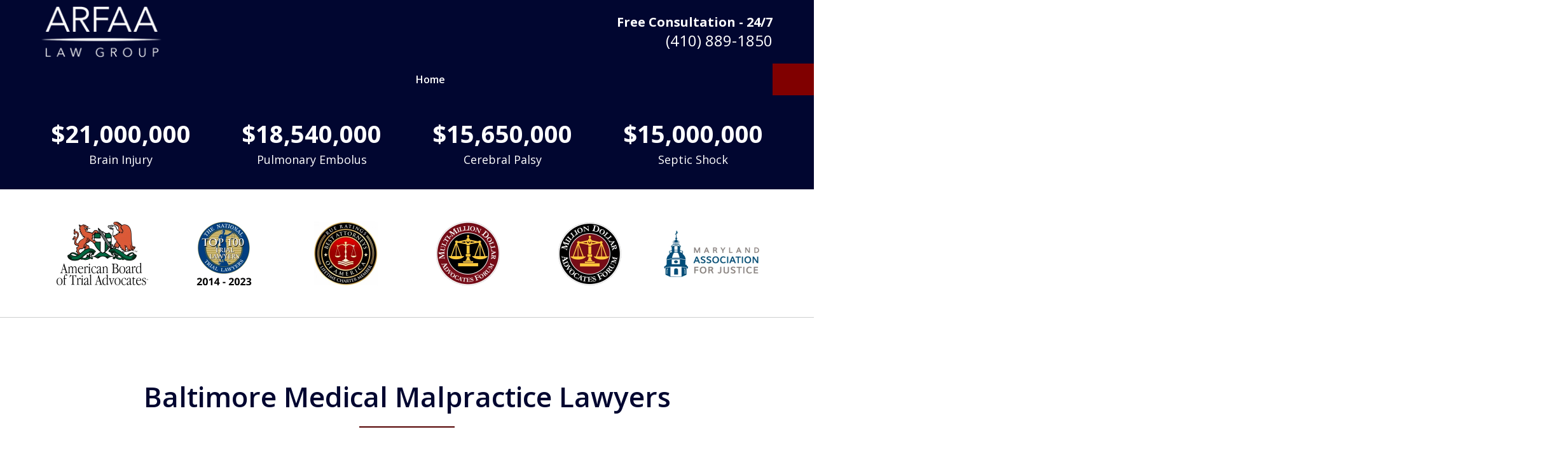

--- FILE ---
content_type: text/html
request_url: https://www.arfaalawgroup.com/
body_size: 23099
content:
<!doctype html><html data-autocontrast-target="#tnav-wrap .contactus" class="-no-js" data-autocontrast-offset="0.08" data-autocontrast-suffix="-btn" data-directive="j-autocontrast" lang="en"><head prefix="og: http://ogp.me/ns# fb: http://ogp.me/ns/fb#"><title>Baltimore Medical Malpractice Lawyer | Maryland Birth Injury Attorney | Arfaa Law Group</title><meta charset="utf-8"><link href="https://www.arfaalawgroup.com/" rel="canonical"><meta content="width=device-width" name="viewport"><meta content="Free Consultation - Call (410) 889-1850 - Arfaa Law Group helps victims and their families receive compensation for their injuries in Medical Malpractice and Birth Injury cases." name="description"><meta content="index, follow, max-snippet:-1, max-image-preview:large, max-video-preview:-1" name="robots"><meta content="summary_large_image" name="twitter:card"><meta content="Baltimore Medical Malpractice Lawyer | Maryland Birth Injury Attorney | Arfaa Law Group" name="twitter:title"><meta content="Free Consultation - Call (410) 889-1850 - Arfaa Law Group helps victims and their families receive compensation for their injuries in Medical Malpractice and Birth Injury cases." name="twitter:description"><meta content="https://www.arfaalawgroup.com/static/2024/11/narrative-skyline.png" name="twitter:image"><meta content="Est. reading time" name="twitter:label1"><meta content="6 minutes" name="twitter:data1"><meta content="Baltimore Medical Malpractice Lawyers" property="og:title"><meta content="Free Consultation - Call (410) 889-1850 - Arfaa Law Group helps victims and their families receive compensation for their injuries in Medical Malpractice and Birth Injury cases." property="og:description"><meta content="https://www.arfaalawgroup.com/" property="og:url"><meta content="Arfaa Law Group" property="og:site_name"><meta content="article" property="og:type"><meta content="https://www.arfaalawgroup.com/static/2024/11/narrative-skyline.png" property="og:image"><meta content="https://www.arfaalawgroup.com/static/2024/11/narrative-skyline.png" property="og:image:url"><meta content="2025-03-07T16:28:40+00:00" property="article:modified_time"><link media="(max-width: 749px)" as="image" href="/static/2025/12/Homepage-Mobile-Banner.jpg.webp" rel="preload"><link media="(min-width: 750px)" as="image" href="/static/2025/12/HomepageBanner_01.jpg.webp" rel="preload"><meta content="ie5OmaJ53mHanDV1RWDEoFtCVay2esuVU0V0MqW3YB8" name="google-site-verification"><meta content="arfaalawgroup-com" name="siteid"><script type="application/ld+json">{"@context":"https://schema.org","@graph":[{"@type":"WebPage","@id":"https://www.arfaalawgroup.com/","url":"https://www.arfaalawgroup.com/","name":"Baltimore Medical Malpractice Lawyer | Maryland Birth Injury Attorney | Arfaa Law Group","isPartOf":{"@id":"https://www.arfaalawgroup.com/#website"},"primaryImageOfPage":{"@id":"https://www.arfaalawgroup.com/#primaryimage"},"image":{"@id":"https://www.arfaalawgroup.com/#primaryimage"},"thumbnailUrl":"https://arfaalawgroup-com.justia.site/wp-content/uploads/sites/1091/2024/11/narrative-skyline.png","datePublished":"2024-11-19T17:46:17+00:00","dateModified":"2025-03-07T16:28:40+00:00","description":"Free Consultation - Call (410) 889-1850 - Arfaa Law Group helps victims and their families receive compensation for their injuries in Medical Malpractice and Birth Injury cases.","breadcrumb":{"@id":"https://www.arfaalawgroup.com/#breadcrumb"},"inLanguage":"en-US","potentialAction":[{"@type":"ReadAction","target":["https://www.arfaalawgroup.com/"]}]},{"@type":"ImageObject","inLanguage":"en-US","@id":"https://www.arfaalawgroup.com/#primaryimage","url":"https://www.arfaalawgroup.com/static/2024/11/narrative-skyline.png","contentUrl":"https://www.arfaalawgroup.com/static/2024/11/narrative-skyline.png","width":359,"height":239,"caption":"Baltimore City"},{"@type":"BreadcrumbList","@id":"https://www.arfaalawgroup.com/#breadcrumb","itemListElement":[{"@type":"ListItem","position":1,"name":"Home","item":"https://www.arfaalawgroup.com/"},{"@type":"ListItem","position":2,"name":"Baltimore Medical Malpractice Lawyers"}]},{"@type":"WebSite","@id":"https://www.arfaalawgroup.com/#website","url":"https://www.arfaalawgroup.com/","name":"Arfaa Law Group","description":"Arfaa Law Group&amp;#039;s Website","publisher":{"@id":"https://www.arfaalawgroup.com/#organization"},"inLanguage":"en-US"},{"@type":"LegalService","@id":"https://www.arfaalawgroup.com/#organization","name":"Arfaa Law Group","url":"https://www.arfaalawgroup.com/","logo":{"@type":"ImageObject","inLanguage":"en-US","@id":"https://www.arfaalawgroup.com/#/schema/logo/image/","url":null,"contentUrl":null,"width":null,"height":null,"caption":"Arfaa Law Group"},"image":{"@id":"https://www.arfaalawgroup.com/#/schema/logo/image/"},"address":[{"@context":"https://schema.org","@type":"PostalAddress","@id":"https://www.arfaalawgroup.com/#address-25","streetAddress":"2002 Clipper Park Rd #300","addressLocality":"Baltimore","addressRegion":"MD","postalCode":"21211","addressCountry":"US","telephone":["+1 (410) 889-1850"],"faxNumber":["+1 (410) 235-3297"],"hoursAvailable":[]}],"sameAs":[["https://www.facebook.com/ArfaaLaw","https://twitter.com/MDMedMalLawTeam","https://www.linkedin.com/company/arfaa-law-group","https://lawyers.justia.com/firm/arfaa-law-group-100403","https://www.instagram.com/arfaalawgroup"]],"priceRange":["$"]},{"@context":"https://schema.org","@type":"VideoObject","@id":"https://www.arfaalawgroup.com/#video-23","name":"Video","description":"Video","uploadDate":"2024-11-22T06:48:11.000000Z","thumbnailUrl":"https://www.arfaalawgroup.com/static/2025/03/Arfaa-Law-2020-TV-Campaign-video.jpg","contentUrl":"https://vimeo.com/400001546","author":{"@id":"https://www.arfaalawgroup.com/#organization"}}]}</script><link href="/static/2024/11/favicon-1.ico" rel="icon" type="image/x-icon"><link href="https://fonts.googleapis.com" rel="preconnect"><link crossorigin="" href="https://fonts.gstatic.com" rel="preconnect"><link href="https://justatic.com" rel="preconnect"><link href="https://ss.justia.run" rel="preconnect"><link href="https://unpkg.com" rel="preconnect"><link href="https://fonts.googleapis.com/css2?family=Open+Sans:ital,wght@0,300..800;1,300..800&display=swap" rel="stylesheet"><script defer="" src="https://justatic.com/e/hazel/dist/topnav.js" type="module"></script><script defer="" nomodule="" src="https://justatic.com/e/hazel/legacy/topnav-legacy.js"></script><script defer="" nomodule="" src="https://justatic.com/e/hazel/legacy/polyfills-legacy.js"></script><script defer="" nomodule="" src="https://justatic.com/e/hazel/legacy/main-legacy.js"></script><script defer="" src="https://justatic.com/e/hazel/dist/main.js" type="module"></script><script defer="" src="https://justatic.com/e/widgets/js/justia.js"></script><script>(function(H){H.className=H.className.replace(/\bno-js\b/,'js')})(document.documentElement)</script><script>window.jmetadata = window.jmetadata || {"site":{"id":1091,"name":"Arfaa Law Group","elevate":1,"domain":"www.arfaalawgroup.com","key":"b07920f5d576b64171882ec9ed81a1487b3f0cb89aa13e2cca23f47db1b8fd6f","keyVersion":2,"consent":1},"analytics":{"ga4":[{"measurementId":"G-YVE8GHN8KG"}],"googleAds":{"conversionLabel":{}},"facebookPixel":{}},"chats":{"ngage":"57-26-148-109-80-17-65-143"}}</script><script>window.requestIdleCallback=window.requestIdleCallback||function(n){var e=Date.now();return setTimeout(function(){n({didTimeout:!1,timeRemaining:function(){return Math.max(0,50-(Date.now()-e))}})},1)};</script><script>window.requestIdleCallback(function loadGtm() {
        
            (function(w,d,s,l,i){w[l]=w[l]||[];w[l].push({'gtm.start':
            new Date().getTime(),event:'gtm.js'});var f=d.getElementsByTagName(s)[0],
            j=d.createElement(s),dl=l!='dataLayer'?'&l='+l:'';j.async=true;j.src=
            'https://ss.justia.run/gtm.js?id='+i+dl;f.parentNode.insertBefore(j,f);
            })(window,document,'script','dataLayer','GTM-MWX4VFL');
        
    });</script><style id="critical">@layer critical { @media screen {.ui-cards .card .text{display:-webkit-box;display:-webkit-flex;display:flex;min-height:50px;padding:.5em .1em;-webkit-box-orient:vertical;-webkit-box-direction:normal;-webkit-flex-direction:column;flex-direction:column;-webkit-flex-wrap:wrap;flex-wrap:wrap;-webkit-box-pack:center;-webkit-justify-content:center;justify-content:center;-webkit-box-align:center;-webkit-align-items:center;align-items:center;font-size:.8rem;line-height:1.3}.ui-cards.-thumbnail img{width:100%;height:100%;-o-object-fit:cover;object-fit:cover}input{font-family:sans-serif;font-size:100%;line-height:1.15;margin:0}.ui-cards .card{display:block;color:var(--util-color-item,#000);height:100%}.ui-cards .card img{display:block}.ui-cards .card strong{font-weight:600}.ui-cards .card .text{display:flex;min-height:50px;padding:.5em .1em;flex-direction:column;flex-wrap:wrap;justify-content:center;align-items:center;font-size:.8rem;line-height:1.3}.ui-cards[class*=_color-] .text,.ui-cards[class*=_color-] a:not([class*=button]){color:currentColor}.ui-cards.-thumbnail .item{text-align:center}.ui-cards.-thumbnail .image{overflow:hidden;max-height:150px}.ui-cards.-thumbnail img{width:100%;height:100%;object-fit:cover}.ui-cards.-thumbnail .card .text{padding:.5em 10px}.ui-cards.-thumbnail .card{max-width:400px;margin:0 auto}a strong{font-weight:700}.practice-areas.-practice-areas-1 .text{--text-fz:1rem;color:var(--util-color-item);font-size:1rem}.practice-areas.-practice-areas-1 .items .item{width:100%}.practice-areas.-practice-areas-1 .card strong{font-weight:600}.practice-areas.-practice-areas-1 img{margin:0}.expandable-content.-collapsed{display:none}@media screen and (max-width:46.8125em){.ui-cards.-thumbnail .item:nth-child(n+5){display:none}}@media screen and (min-width:46.875em){.top-numbers{display:none}.main-head{display:grid;width:100%;height:5rem;padding:0 1.25rem;grid-template-columns:1fr 1.25rem 1fr;grid-template-areas:"head-left . head-right"}.main-head .logo{padding:0;grid-template-columns:fit-content(var(--max-width)) 1fr 1fr}.main-head .logo img{object-position:left center}.main-head .logo a{grid-area:ml}.main-header .cta{display:flex;grid-area:head-right;flex-direction:column;flex-wrap:wrap;justify-content:center;align-items:flex-end;align-content:flex-end;line-height:1.3;text-align:right}.main-header .cta a{color:currentColor}.cta-wrapper{display:flex;grid-area:head-right;justify-content:flex-end;align-items:center}.main-header{position:sticky;top:0;left:0;width:100%}.banner-tagline{padding:1.75rem 1.25rem;grid-template-areas:"tl tc tr" "ml mc mr" "bl bc br"}.banner:not(.-tagline-top-center):not(.-tagline-middle):not(.-tagline-bottom-center) .banner-tagline{grid-template-columns:minmax(auto,66.66%) 1fr minmax(auto,66.66%)}.-tagline-top-left .banner-tagline .container{grid-area:tl}.-tagline-top-center .banner-tagline .container{grid-area:tc}.-tagline-top-right .banner-tagline .container{grid-area:tr}.-tagline-middle-left .banner-tagline .container{grid-area:ml}.-tagline-middle .banner-tagline .container{grid-area:mc}.-tagline-middle-right .banner-tagline .container{grid-area:mr}.-tagline-bottom-left .banner-tagline .container{grid-area:bl}.-tagline-bottom-center .banner-tagline .container{grid-area:bc}.-tagline-bottom-right .banner-tagline .container{grid-area:br}.banner[class*=-left] .banner-tagline .container{margin-left:0;align-items:start;text-align:left}.-tagline-middle-left .banner-tagline .container{justify-content:center}.banner-tagline .text{font-size:calc(var(--banner-fz-lvl2, 40) / 1300 * 100vw)}.banner-tagline .ui-button{margin-top:max(.85rem,min(calc(.85rem + (.0236363636 * (100vw - 37.5rem))),1.5rem))}.banner-tagline .button-container{display:block}.ui-widget.-badges .item{height:7.5rem}.main-footer .expander{display:none}.ui-narrative .content{--resp-box-padding:0.75rem}.expandable-content.-lvl1{display:block}.expandable-content.-lvl1.-collapsed .expandable-content{display:none}.-small{max-height:37.5rem;aspect-ratio:1}.-x-large{max-height:27.5rem;aspect-ratio:2.3636363636}.main-banner:has(.-video-1) .banner.-tagline-bottom-center .container,.main-banner:has(.-video-1) .banner.-tagline-middle .container,.main-banner:has(.-video-1) .banner.-tagline-top-center .container{grid-area:ml}.banner.-animated:not(.-tagline-middle):not(.-tagline-top-center):not(.-tagline-bottom-center) .container{grid-area:ml}.banner.-animated.-tagline-bottom-right .container,.banner.-animated.-tagline-middle-right .container,.banner.-animated.-tagline-top-right .container{grid-area:mr}.ui-widget.-settlements-1:not(.-has-arrows) .tns-nav{display:none}.ui-widget.-settlements-2:not(.-has-arrows) .tns-nav{display:none}.ui-widget.-settlements-7:not(.-has-arrows) .tns-nav{display:none}.ui-widget.-settlements-10:not(.-has-arrows) .tns-nav{display:none}.ui-widget.-settlements-11:not(.-has-arrows) .tns-nav{display:none}.ui-widget.-settlements-12:not(.-has-arrows) .tns-nav{display:none}.ui-widget.-settlements-13:not(.-has-arrows) .tns-nav{display:none}.ui-widget.-settlements-14:not(.-has-arrows) .tns-nav{display:none}.ui-widget.-settlements-15:not(.-has-arrows) .tns-nav{display:none}.ui-gallery.-gallery-2 .tns-controls{--display:block}.ui-gallery.-gallery-4 .tns-controls{--display:block}.ui-widget.-our-team-4 .tns-nav{margin:.5rem 0}.locations.-locations-4:has(.tns-nav){--gap:0}.client-reviews.-reviews-9 .ui-swipeable .tns-controls{width:100%;padding-left:var(--nav-left);justify-content:flex-start}.client-reviews.-reviews-15 .tns-nav{justify-content:flex-start;align-items:flex-start;text-align:left}.client-reviews.-reviews-15 .tns-nav button{justify-content:flex-start}.rss-columns.-rss-5 .card p{grid-area:other}.rss-columns.-rss-5 .date{grid-area:date}.ui-processes.-processes-6 .ui-swipeable .tns-controls{width:100%;padding-left:var(--nav-left);justify-content:flex-start}}:root{--main-font-family:Open Sans;--color-accent:#800000;--color-primary:#010630;--color-secondary:#292B48;--color-highlight:#530000;--color-light:#ffffff;--color-light-gray:#f2f6f9;--color-gray:#cecfcf;--color-medium-gray:#747474;--color-dark-gray:#333333;--color-gold:#faab00;--font-size-x-tiny:14px;--font-size-tiny:16px;--font-size-small:18px;--font-size-normal:20px;--font-size-large:22px;--font-size-x-large:24px;--font-size-x2-large:26px;--font-size-x3-large:30px;--font-size-x4-large:32px;--fw-button:700;--fw-headings:600;--header-background:#010630;--cta-label-color:#FFFFFF;--cta-phone-color:#FFFFFF;--topnav-color:#ffffff;--topnav-background:#010630;--topnav-border-color:#FFFFFF;--morebtn-background:#1B204A;--banner-bg-color:#010630;--banner-text-color-lvl1:#ffffff;--banner-text-color:#ffffff;--banner-fz-lvl1:45;--banner-fz-lvl2:48;--attorney-card-background:-webkit-image-set(url(/styles/static/2024/11/profile-banner.jpg.webp) 1x, url(/styles/static/2024/11/profile-banner.jpg) 1x);--attorney-card-bg:#F5F5F5;--attorney-card-heading-color:#010630;--attorney-card-name-fz:38px;--attorney-card-name-color:#010630;--attorney-card-text-color:#000000;--button-color:#800000;--button-text-color:#ffffff;--button-ghost-text-color-hover:#ffffff;--button-border-radius:5px;--reviews-icon-color:#F5F5F5;--list-item-width:650px;--list-item-fz:20px;--contact-form-list-fz:24px;--form-padding:20px;--form-spacing:20px;--form-fields-border-radius:5px;--ordered-list-items-spacing:20px;--ordered-list-numbers-size:36px;--ordered-list-numbers-spacing:14px;--body-bg:#ffffff;--container-bg:#ffffff;--locations-icon-color:#20325a;--color-search:#555555;--search-button-text-color:#ffffff;--sidebar-left-divider:#ffffff;--localities-expander-color:#530000;--general-border-radius:5px;--footer-fz:18px;--footer-color:#000000;--footer-background:#ffffff;--chat-color:#ffffff;--chat-bg:#06357a;--breadcrumbs-sep:'»'}a[target=_blank][href^=http]{word-break:initial;overflow-wrap:break-word;-webkit-hyphens:auto;hyphens:auto}.ui-swipeable .items:not(.tns-vertical){display:-webkit-box;display:-webkit-flex;display:flex;overflow:hidden;min-width:100%!important}.ui-swipeable .items:not(.tns-vertical):not(.tns-slider) .item{margin:0 2.0833333333%;-webkit-box-orient:vertical;-webkit-box-direction:normal;-webkit-flex-direction:column;flex-direction:column}.ui-swipeable .item{position:relative;left:auto!important;display:var(--display,flex)!important;margin-right:2.08333vw;margin-left:2.08333vw;-webkit-box-pack:center;-webkit-justify-content:center;justify-content:center;-webkit-box-align:center;-webkit-align-items:center;align-items:center}.tns-controls button::before{display:-webkit-box!important;display:-webkit-flex!important;display:flex!important;padding:0 9px 3px;-webkit-box-pack:end;-webkit-justify-content:flex-end;justify-content:flex-end;-webkit-box-align:center;-webkit-align-items:center;align-items:center;background-color:var(--color-highlight,#00b3e3);content:"";-webkit-filter:opacity(0.4);filter:opacity(.4);width:35px;height:35px}.tns-controls button::after{position:absolute;top:50%;right:12px;display:block;width:12px;height:12px;background-image:url("/static/icons/arrow.svg");background-repeat:no-repeat;background-position:center center;background-size:cover;-webkit-transform:translateY(-50%);transform:translateY(-50%);content:"";-webkit-filter:invert(100%);filter:invert(100%)}.tns-nav{display:-webkit-box;display:-webkit-flex;display:flex;width:100%;margin-top:15px;-webkit-box-pack:center;-webkit-justify-content:center;justify-content:center}.tns-nav button{display:-webkit-box;display:-webkit-flex;display:flex;padding:0;border:0;-webkit-box-pack:center;-webkit-justify-content:center;justify-content:center;-webkit-box-align:center;-webkit-align-items:center;align-items:center;background-color:rgba(0,0,0,0);color:var(--color-primary,#06357a);width:50px;height:50px}.ui-widget .title.-underlined::after{position:absolute;bottom:-25px;left:50%;width:150px;height:2px;background-color:var(--color-highlight);-webkit-transform:translateX(-50%);transform:translateX(-50%);content:""}.button-container{display:-webkit-box;display:-webkit-flex;display:flex;line-height:initial;text-align:center}.entry .featured-image{-ms-grid-row:1;-ms-grid-column:1;display:block;width:100%;margin:0 auto;grid-area:image}.entry .entry-content{-ms-grid-row:2;-ms-grid-column:1;grid-area:entry-content}.theme-picker .tns-controls button{width:50px;height:50px;position:absolute;top:calc(50% - 25px);right:-25px;display:-webkit-box!important;display:-webkit-flex!important;display:flex!important;overflow:hidden;padding:0;border-width:0;-webkit-box-pack:center;-webkit-justify-content:center;justify-content:center;-webkit-box-align:center;-webkit-align-items:center;align-items:center;background-color:rgba(0,0,0,0);color:#fff;text-indent:-9999px;-webkit-transform-origin:center;transform-origin:center}.theme-picker .tns-controls button[data-controls=prev]{right:auto;left:-25px;-webkit-transform:rotate(180deg);transform:rotate(180deg)}.theme-picker .tns-controls button::after{width:30px;height:30px;position:revert;top:revert;display:-webkit-box;display:-webkit-flex;display:flex;padding-bottom:6px;border-radius:50%;-webkit-box-pack:center;-webkit-justify-content:center;justify-content:center;-webkit-box-align:center;-webkit-align-items:center;align-items:center;background:revert;background-color:#06357a;color:#fff;font-size:1.2rem;text-indent:0;-webkit-transform:revert;transform:revert;-webkit-filter:revert;filter:revert;content:"›"}.logo{--max-width:100%;--max-height:90px;display:grid;grid-template-rows:1fr fit-content(var(--max-height)) 1fr;grid-template-columns:1fr fit-content(var(--max-width)) 1fr;grid-template-areas:"tl tc tr" "ml mc mr" "bl bc br";grid-area:logo;justify-items:center;-webkit-box-align:center;-webkit-align-items:center;align-items:center}.logo a{-ms-grid-row:2;-ms-grid-column:2;grid-area:mc;line-height:1}.logo img{height:auto;max-height:min(90px,var(--max-height));vertical-align:text-bottom;-o-object-fit:scale-down;object-fit:scale-down;-o-object-position:center;object-position:center}html{line-height:1.15;-ms-text-size-adjust:100%;-webkit-text-size-adjust:100%}body{margin:0}header,nav{display:block}h1{font-size:2em;margin:.67em 0}figure{display:block}figure{margin:1em 40px}main{display:block}a{background-color:rgba(0,0,0,0);-webkit-text-decoration-skip:objects}strong{font-weight:inherit}strong{font-weight:bolder}img{border-style:none}button,input{font-family:sans-serif;font-size:100%;line-height:1.15;margin:0}button{overflow:visible}button{text-transform:none}button{-webkit-appearance:button}button::-moz-focus-inner{border-style:none;padding:0}button:-moz-focusring{outline:ButtonText dotted 1px}input{overflow:visible}::-webkit-file-upload-button{-webkit-appearance:button;font:inherit}template{display:none}*,::after,::before{box-sizing:border-box}html{font-size:20px;scroll-behavior:smooth}body{position:relative;overflow-x:hidden;min-width:320px;padding-bottom:var(--body-bottom-offset,0);background-color:var(--body-bg,#fff);color:#000;font-size:1rem;line-height:1.6;text-rendering:optimizeLegibility}.main-content img,.main-header img{max-width:100%;height:auto}a{color:var(--color-highlight,#00b3e3);text-decoration:none}.main-content p a,.ui-narrative a{font-weight:700}a[target=_blank][href^=http]{word-break:initial;overflow-wrap:break-word;hyphens:auto}[class*=heading],h1,h2{margin-bottom:0}p+[class*=heading],p+h2{margin-top:1em}p{margin-top:0}p:last-child{margin-bottom:0}@media screen and (min-width:46.875em){.ui-swipeable.-max-4 .items:not(.tns-slider) .item{min-width:29.1666666667%}.tns-controls{--display:none;display:var(--display,none)!important}.ui-widget{padding-top:100px;padding-bottom:100px}.logo{height:100px}p{margin-bottom:1.5em}}button{font-family:"Open Sans",sans-serif}.visually-hidden{position:absolute;overflow:hidden;width:1px;height:1px;padding:0;border:0;margin:-1px;clip:rect(0,0,0,0)}.ui-swipeable{width:100%;padding:0}.ui-swipeable img{display:block}.ui-swipeable>.container{position:relative;overflow:hidden;max-width:1200px;margin:0 auto}.ui-swipeable .items:not(.tns-vertical){display:flex;overflow:hidden;min-width:100%!important}.ui-swipeable .items:not(.tns-vertical):not(.tns-slider){width:100%}.ui-swipeable .items:not(.tns-vertical):not(.tns-slider) .item{margin:0 2.0833333333%;flex-direction:column}.ui-swipeable .item{position:relative;left:auto!important;display:var(--display,flex)!important;margin-right:2.08333vw;margin-left:2.08333vw;justify-content:center;align-items:center}@media screen and (min-width:75em){.ui-swipeable .item{margin-right:25px;margin-left:25px}}.ui-swipeable.-max-4 .items:not(.tns-slider) .item{min-width:45.8333333333%}@media screen and (min-width:46.875em){.ui-swipeable.-max-4 .items:not(.tns-slider) .item{min-width:29.1666666667%}.tns-controls{--display:none;display:var(--display,none)!important}}.-dark-bg .ui-swipeable .tns-controls button,.-dark-bg .ui-swipeable .tns-nav button{color:#fff}.tns-controls button{--arrow-size:35px;width:var(--arrow-size);height:var(--arrow-size);position:absolute;z-index:1;top:calc(50% - 17.5px);left:5px;overflow:hidden;padding:0;border:0;border-radius:50%;background:0 0;text-indent:-600px}.tns-controls button::before{display:flex!important;padding:0 9px 3px;justify-content:flex-end;align-items:center;background-color:var(--color-highlight,#00b3e3);content:"";filter:opacity(.4);width:35px;height:35px}.tns-controls button::after{position:absolute;top:50%;right:12px;display:block;width:12px;height:12px;background-image:url("/static/icons/arrow.svg");background-repeat:no-repeat;background-position:center center;background-size:cover;transform:translateY(-50%);content:"";filter:invert(100%)}.tns-nav{display:flex;width:100%;margin-top:15px;justify-content:center}.tns-nav button{display:flex;padding:0;border:0;justify-content:center;align-items:center;background-color:rgba(0,0,0,0);color:var(--color-primary,#06357a);width:50px;height:50px}.tns-nav button::before{width:10px;height:10px;display:inline-block;opacity:.3;border-radius:50%;background-color:currentColor;content:""}.tns-nav button.tns-nav-active{color:var(--color-primary,#06357a)}.tns-nav button.tns-nav-active::before{opacity:1}.ui-widget.practice-areas.-practice-areas-8 .ui-swipeable .tns-controls,.ui-widget.practice-areas.-practice-areas-8 .ui-swipeable .tns-controls button,.ui-widget.practice-areas.-practice-areas-9 .ui-swipeable .tns-controls,.ui-widget.practice-areas.-practice-areas-9 .ui-swipeable .tns-controls button{display:block!important}.ui-widget.practice-areas.-practice-areas-8 .ui-swipeable .tns-nav,.ui-widget.practice-areas.-practice-areas-9 .ui-swipeable .tns-nav{display:none!important}[class*=heading]{display:block}.heading-1,h1{color:var(--color-primary,#06357a);font-weight:600;font-size:1.9rem}h2{color:var(--color-primary,#06357a);font-weight:600;font-size:1.3rem}h2 a{font-weight:inherit!important}.heading-1{font-weight:600}.ui-widget .title.-underlined{--util-margin-bottom:75px}.ui-widget .title.-underlined::after{position:absolute;bottom:-25px;left:50%;width:150px;height:2px;background-color:var(--color-highlight);transform:translateX(-50%);content:""}.ui-widget{width:100%;padding:50px 25px}@media screen and (min-width:46.875em){.ui-widget{padding-top:100px;padding-bottom:100px}.logo{height:100px}}.stripes .ui-widget{border-width:1px 0 0;border-style:solid;border-color:var(--color-light,#fff)}.stripes .ui-widget[class*=_bg-]+:not([class*=_bg-]){border-color:transparent}.stripes.-above-narrative .ui-widget:first-child:not(._has-border-top){border-color:transparent}.stripes.-above-narrative .ui-widget:last-of-type:not([class*=_bg-]){border-bottom:1px solid var(--color-gray,#dbdbdb)}.ui-widget>.container{max-width:1150px;margin:0 auto}.ui-widget .heading-1.title{font-size:clamp(30px,(3.6666666667vw),44px)}.ui-widget .title{position:relative;display:block;max-width:1150px;margin:0 auto var(--util-margin-bottom,50px);color:var(--color-primary,#06357a);font-weight:600;font-size:clamp(24px,(3.1666666667vw),38px);line-height:1.1;text-align:center;text-wrap:balance}.ui-narrative .content{max-width:950px;margin:0 auto}.ui-narrative .heading-1{--util-margin-bottom:50px;margin:var(--util-margin-bottom) auto;text-wrap:pretty}.ui-narrative .heading-1.title{display:block;max-width:950px;margin-right:auto;margin-left:auto}.ui-narrative [class*=heading]:first-child{margin-top:0}.button-container{display:flex;line-height:initial;text-align:center}.ui-button:not(.-link),.ui-form .ui-button,.wp-element-button{display:inline-block;min-width:160px;padding:.88889em 30px;border:0;border-radius:var(--button-border-radius,3px);margin:50px auto 0;outline:0;grid-area:center;background-color:var(--button-color,var(--color-accent,#e2231a));color:var(--button-text-color,#fff);font-weight:700;font-size:.9rem;line-height:1.1;text-align:center;text-decoration:none}.ui-button.-link{--button-color:var(--color-highlight, #00b3e3);display:inline-block;min-width:auto;border-width:0;outline:0;grid-area:center;background:0 0;color:var(--button-color,var(--color-highlight,#00b3e3));font-weight:700;font-size:1em}.ui-button.-link::after{content:" ›"}.entry .featured-image{display:block;width:100%;margin:0 auto;grid-area:image}.entry .entry-content{grid-area:entry-content}._bg-primary:not([class*=footer-v]){--util-bg:var(--color-primary, #06357a);background-color:var(--color-primary,#06357a)!important}._color-light:not([class*=footer-v]){--util-color:var(--color-light, #ffffff);color:var(--color-light,#fff)!important}.theme-picker .tns-controls{position:absolute;z-index:1;top:50%;left:0;width:100%}.theme-picker .tns-controls button{width:50px;height:50px;position:absolute;top:calc(50% - 25px);right:-25px;display:flex!important;overflow:hidden;padding:0;border-width:0;justify-content:center;align-items:center;background-color:rgba(0,0,0,0);color:#fff;text-indent:-9999px;transform-origin:center}.theme-picker .tns-controls button[data-controls=prev]{right:auto;left:-25px;transform:rotate(180deg)}.theme-picker .tns-controls button::before{content:none}.theme-picker .tns-controls button::after{width:30px;height:30px;position:revert;top:revert;display:flex;padding-bottom:6px;border-radius:50%;justify-content:center;align-items:center;background:revert;background-color:#06357a;color:#fff;font-size:1.2rem;text-indent:0;transform:revert;filter:revert;content:"›"}@media screen and (min-width:56.25em){.theme-picker .tns-controls button{right:-70px}.theme-picker .tns-controls button[data-controls=prev]{display:none}}.logo{--max-width:100%;--max-height:90px;display:grid;grid-template-rows:1fr fit-content(var(--max-height)) 1fr;grid-template-columns:1fr fit-content(var(--max-width)) 1fr;grid-template-areas:"tl tc tr" "ml mc mr" "bl bc br";grid-area:logo;justify-items:center;align-items:center}.logo a{grid-area:mc;line-height:1}.logo img{height:auto;max-height:min(90px,var(--max-height));vertical-align:text-bottom;object-fit:scale-down;object-position:center}[class*=-logo-] .logo img{width:auto;max-width:min(100%,var(--max-width))}.-logo-hq .logo{--max-width:500px;--max-height:80px}.banner-tagline{left:50%!important}.ui-widget.-settlements:not(:has(.-fixed)) .tns-nav{position:revert;transform:revert}body{font-family:var(--main-font-family,"Open Sans"),sans-serif}.ui-narrative .wp-block-heading a{text-decoration:underline}.ui-narrative .content{--resp-box-padding:0.5rem}.main-footer .ui-search{grid-area:search}.expandable-content>:first-child{margin-top:1.5em}.expandable-content :last-child{margin-bottom:0}.ui-button.-link.expander::after{display:inline-flex;width:1rem;height:1rem;margin-left:.25em;line-height:1;transform:rotate(90deg);align-content:center;justify-content:center;place-content:center;content:"›"}.ui-form input{border-width:.05rem;border-style:solid;border-color:#d6d7d8;border-radius:var(--form-fields-border-radius,var(--general-border-radius,.15rem));outline:0;background-color:#fff;color:#000;font-size:.9rem;line-height:1.5;font-family:var(--main-font-family,"Open Sans"),sans-serif;vertical-align:middle;appearance:none}.ui-widget:not([style*="--banner-image:"]){--background:none!important}.top-numbers{z-index:1002;display:flex;overflow-x:hidden;width:100%;height:5rem;flex-wrap:wrap;align-items:center;background-color:#fff;color:#000;box-shadow:0 .1rem .25rem rgba(0,0,0,.26);font-size:.9rem;line-height:1.1;text-align:center;padding-left:.5rem;padding-right:.5rem}.top-numbers li,.top-numbers ul{width:100%;padding:0;margin:0;list-style:none}.top-numbers a.ui-button{display:block;width:calc(21rem - (37.5rem - 100vw)/ 430 * 150);min-width:0;min-width:initial;padding:.5rem 0;margin:.5rem auto 0}.top-numbers .phone{white-space:nowrap}.main-head{display:grid;width:100%;max-width:60rem;margin:0 auto;grid-template-areas:"head-left";grid-area:head;text-align:center}.main-head .logo{padding:1.25rem;grid-area:head-left;justify-content:center;align-items:center;align-self:center}.main-header>.container{position:relative;display:grid;width:100%;grid-template-columns:100%;grid-template-areas:var(--header-areas,"head" "navigation")}.main-header>.container.-tnav-below-head{--header-areas:"head" "navigation"}.main-header .cta{display:none}.main-header .cta .line{white-space:nowrap}.main-header .cta .line.-label{display:block;color:var(--cta-label-color,var(--color-highlight,#02b3e3));font-weight:700;font-size:1rem}.main-header .cta .line.-phone{display:block;color:var(--cta-phone-color,var(--color-primary,#06357a));font-size:1.2rem}.-has-search .cta{grid-area:cta;flex-direction:revert;justify-content:revert;align-items:center;align-content:revert;text-align:revert}.main-header{z-index:999;width:100%;background-color:var(--header-background,#fff)}.main-header .nav{position:relative;z-index:1001;overflow:hidden;width:100%;height:2.5rem;grid-area:navigation;background-color:var(--topnav-background,var(--color-primary,#06357a));box-shadow:var(--box-shadow);font-size:.8rem}.main-header .nav li.contactus{background-color:var(--button-color,var(--color-accent,#e2231a))}.main-header .nav li.contactus a{color:var(--button-text-color,#fff)}.main-header .nav a,.main-header .nav li,.main-header .nav ul{position:relative;display:inline-block;padding:0;margin:0;color:var(--topnav-color,var(--color-light,#fff));font-weight:600;white-space:nowrap}.main-header .nav>.container{position:relative;max-width:57.5rem;margin:0 auto}.main-header .nav .list.level-1>li{display:table-cell}.main-header .nav .list.level-1>li>a{padding:0 1.5rem;line-height:2.5rem;text-transform:none}.main-header .nav .list.level-1>li.contactus{box-shadow:inset 0 2.5rem transparent}.main-header .nav .list.level-1{position:relative;overflow-x:scroll;width:100%;max-width:60rem;font-family:var(--main-font-family,"Open Sans"),sans-serif;white-space:nowrap;backface-visibility:hidden}.main-header .nav .list.level-1::-webkit-scrollbar{display:none}.banner-container .tns-controls,.banner-container .tns-nav{position:absolute;z-index:2;top:0;bottom:0;left:50%;display:flex;width:100%;max-width:65rem;height:100%;justify-content:flex-end;align-items:flex-end;transform:translateX(-50%)}.banner-container .tns-nav{margin-top:0}.banner-container .tns-nav button{color:#fff}.banner-container .tns-nav button::before{box-shadow:0 0 .15rem rgba(0,0,0,.5)}.banner-container .tns-controls button{left:0;display:block}.banner-container .tns-controls button[data-controls=next]{right:0;left:auto}.banner-tagline{position:absolute;top:0;display:grid;width:100%;height:100%;padding:1rem 1.25rem;grid-template-areas:"t" "m" "b";color:var(--util-color,var(--banner-text-color,#fff));transform:translateX(-50%)}.banner-tagline .container{display:flex;margin:0 auto;flex-direction:column;flex-wrap:wrap;align-items:center;text-align:center}.-tagline-middle-lvl1 .banner-tagline .container{grid-area:m;justify-content:center}.-tagline-bottom-lvl1 .banner-tagline .container{grid-area:b;justify-content:end}.banner-tagline .text{width:100%;font-size:calc(var(--banner-fz-lvl1, 60) / 750 * 100vw)}.banner-tagline .line{display:block;font-size:1em;line-height:1.2}.banner-tagline .line.-line-1{font-weight:var(--fw-headings,600)}.banner-tagline .ui-button{display:inline-block;font-size:max(.7rem,min(calc(.7rem + (.0088888889 * (100vw - 37.5rem))),.9rem))}.banner-tagline .button-container{display:none;line-height:1;text-align:inherit}.banner-tagline .button-container p{margin-top:max(.25rem,min(calc(.25rem + (.0222222222 * (100vw - 37.5rem))),.75rem));font-weight:700;font-size:max(.8rem,min(calc(.8rem + (.0177777778 * (100vw - 37.5rem))),1.2rem))}.main-banner{position:relative}.banner-container{position:relative;background-color:var(--banner-bg-color,#fff)}.banner{position:relative;display:grid;overflow:hidden;width:100%;margin:0 auto}.banner img{position:absolute;top:0;left:50%;max-width:100%;height:100%;margin:0 auto;transform:translateX(-50%)}.ui-widget.-badges{padding:1.25rem 0}.ui-widget.-badges .ui-swipeable>.container{max-width:57.5rem}.ui-widget.-badges .item{height:5rem;padding:0 .5rem;margin:0}.ui-widget.-badges img{max-height:5rem;vertical-align:middle;object-fit:contain}.ui-gallery .tns-nav{margin-top:2.5rem}.ui-gallery .tns-nav button{color:var(--util-color,var(--color-primary))}.ui-gallery .tns-controls button{left:0}.ui-gallery .tns-controls button[data-controls=next]{right:0;left:auto}.ui-gallery .tns-controls button::before{width:2rem;height:2rem}.ui-widget.-our-team-19 .ui-swipeable .tns-controls{display:none}.ui-widget.-our-team-19 .ui-swipeable .tns-nav{margin-top:0;margin-bottom:0}.ui-widget.-our-team-19._bg-primary .tns-nav button::before{color:var(--color-light,#fff)}.ui-widget.-our-team-19 .item.-image{grid-area:image}.ui-widget.-our-team-20 .ui-swipeable .tns-controls{display:none}.ui-widget.-our-team-20 .ui-swipeable .tns-nav{margin-top:0;margin-bottom:0}.ui-widget.-our-team-20._bg-primary .tns-nav button::before{color:var(--color-light,#fff)}.main-footer .container.-top{grid-area:top-c}.main-footer .container.-bottom{grid-area:bottom-c}.main-footer .addresses{grid-area:addr}.main-footer .localities .ui-button{margin-top:0;color:var(--localities-expander-color,var(--color-highlight,#02b3e3))}.main-footer .nav{grid-area:nav;font-size:.8rem}.main-footer .footertitle{grid-area:title}.main-footer .footerlocalities{grid-area:local}.main-footer .disclaimers-container{grid-area:dis-cont}.main-footer .copyright{margin:0;grid-area:©}.main-header .container.-header-4 .logo{grid-area:logo;justify-content:center}.main-header .container.-header-4 .logo a{grid-area:mc}.main-header:has(.-header-5) .cta .line.-label{grid-area:line;font-weight:400}.main-header:has(.-header-5) .cta .line.-phone{grid-area:phone;font-weight:700}.main-header:has(.-header-5) .cta>:not(.line){max-width:2rem;max-height:2rem;grid-area:icon;align-self:center;justify-self:center;place-self:center}.main-header:has(.-header-5) .cta>:not(.line)+.line:last-child{grid-area:1/2/3/3}.main-header .container.-header-7 .logo{grid-area:logo;justify-content:center}.main-header .container.-header-7 .logo a{grid-area:mc}.-small{max-height:37.5rem;aspect-ratio:1}.banner-tagline{max-width:60rem}.banner:not(.-cover):not(.-animated) img{width:100%;max-width:65rem}.main-banner:has(.-video-1) .banner.-tagline-middle-lvl1 .container{grid-area:b}.banner.-animated:not(.-tagline-middle):not(.-tagline-top-center):not(.-tagline-bottom-center) .container{grid-area:t}.banner.-animated:not(.-tagline-middle):not(.-tagline-top-center):not(.-tagline-bottom-center) .image-container{display:flex;grid-area:b;align-items:end;align-self:stretch}.attorney-card.-attorney-card-1 .core{grid-area:core}.attorney-card.-attorney-card-1 .contact{grid-area:contact}.attorney-card.-attorney-card-1 .links{grid-area:links;order:1}.attorney-card.-attorney-card-1 .jurisdictions{grid-area:jurisdictions}.attorney-card.-attorney-card-2 .core{grid-area:core}.attorney-card.-attorney-card-2 .contact{grid-area:contact}.attorney-card.-attorney-card-2 .links{grid-area:links;order:1}.attorney-card.-attorney-card-2 .jurisdictions{grid-area:jurisdictions}.attorney-card.-attorney-card-3 .core{grid-area:core}.attorney-card.-attorney-card-3 .contact{grid-area:contact}.attorney-card.-attorney-card-3 .links{grid-area:links;order:1}.attorney-card.-attorney-card-3 .jurisdictions{grid-area:jurisdictions}.attorney-card.-attorney-card-4 .core{grid-area:core}.attorney-card.-attorney-card-4 .contact{grid-area:contact}.attorney-card.-attorney-card-4 .links{grid-area:links;order:1}.attorney-card.-attorney-card-4 .jurisdictions{grid-area:jurisdictions}.attorney-card.-attorney-card-5 .core{grid-area:core}.attorney-card.-attorney-card-5 .contact{grid-area:contact}.attorney-card.-attorney-card-5 .links{grid-area:links;order:1}.attorney-card.-attorney-card-5 .jurisdictions{grid-area:jurisdictions}.attorney-card.-attorney-card-6 .core{grid-area:core}.attorney-card.-attorney-card-6 .contact{grid-area:contact}.attorney-card.-attorney-card-6 .links{grid-area:links;order:1}.attorney-card.-attorney-card-6 .jurisdictions{grid-area:jurisdictions}.ui-widget.-settlements-1{--padding:0;--padding-top:var(--padding);--padding-bottom:var(--padding);--container-padding:min(15%,1.75rem);--container-top-padding:var(--container-padding);--container-bottom-padding:var(--container-padding);padding:var(--padding-top) 1.25rem var(--padding-bottom);line-height:1.1;text-align:center}.ui-widget.-settlements-1 .item{display:flex;justify-content:center;align-items:center;line-height:1.3}.ui-widget.-settlements-1 .item .container{display:flex;height:100%;padding:var(--container-top-padding) .25rem var(--container-bottom-padding);flex-direction:column;align-content:space-around;text-align:center}.ui-widget.-settlements-1 .text{display:block;margin-top:.25em}.ui-widget.-settlements-1 .item .container{justify-content:flex-start}.ui-widget.-settlements-1 .amount{font-size:max(1.5rem,min(3.1666666667vw,1.9rem))}.ui-widget.-settlements-1 .text{display:block;margin-top:.25em;font-size:max(.8rem,min(1.5vw,.9rem))}.ui-widget.-settlements-1.-box:has(.tns-nav):not(.-has-arrows){--container-bottom-padding:min(15%,1.75rem)}.ui-widget.-settlements-1.-settlements:not(:has(.-fixed)) .tns-nav{margin-top:revert}.ui-widget.-settlements-1:not(.-has-arrows) .tns-controls{display:none}.ui-widget.-settlements-1:not(.-has-arrows) .tns-nav{margin-top:0}.ui-widget.-settlements-1.-has-arrows .tns-controls{display:block}.ui-widget.-settlements-1.-has-arrows .tns-nav{display:none}.ui-widget.-settlements-2.-has-arrows .tns-controls{display:block}.ui-widget.-settlements-2.-has-arrows .tns-nav{display:none}.ui-widget.-settlements-2.-settlements:not(:has(.-fixed)) .tns-nav{margin-top:revert}.ui-widget.-settlements-2:not(.-has-arrows) .tns-controls{display:none}.ui-widget.-settlements-2:not(.-has-arrows) .tns-nav{margin-top:0}.ui-widget.-settlements-2 .tns-nav{position:absolute;bottom:0;left:0;transform:none}.ui-widget.-settlements-7.-box:has(.tns-nav):not(.-has-arrows){--container-bottom-padding:min(15%,1.75rem)}.ui-widget.-settlements-7.-settlements:not(:has(.-fixed)) .tns-nav{margin-top:revert}.ui-widget.-settlements-7:not(.-has-arrows) .tns-controls{display:none}.ui-widget.-settlements-7:not(.-has-arrows) .tns-nav{margin-top:0}.ui-widget.-settlements-7.-has-arrows .tns-controls{display:block}.ui-widget.-settlements-7.-has-arrows .tns-nav{display:none}.ui-widget.-settlements-8:not(.-has-arrows) .tns-controls{display:none}.ui-widget.-settlements-8:not(.-has-arrows) .tns-nav{margin-top:0;margin-top:1.25rem}.ui-widget.-settlements-8.-has-arrows .tns-controls{display:block}.ui-widget.-settlements-8.-has-arrows .tns-nav{display:none}.ui-widget.-settlements-10.-settlements:not(:has(.-fixed)) .tns-nav{margin-top:revert}.ui-widget.-settlements-10:not(.-has-arrows) .tns-controls{display:none}.ui-widget.-settlements-10:not(.-has-arrows) .tns-nav{margin-top:0}.ui-widget.-settlements-10.-has-arrows .tns-controls{display:block}.ui-widget.-settlements-10.-has-arrows .tns-nav{display:none}.ui-widget.-settlements-11.-has-arrows .tns-controls{display:block}.ui-widget.-settlements-11.-has-arrows .tns-nav{display:none}.ui-widget.-settlements-11.-settlements:not(:has(.-fixed)) .tns-nav{margin-top:revert}.ui-widget.-settlements-11:not(.-has-arrows) .tns-controls{display:none}.ui-widget.-settlements-11:not(.-has-arrows) .tns-nav{margin-top:0}.ui-widget.-settlements-11 .tns-nav{position:absolute;bottom:0;left:0;transform:none}.ui-widget.-settlements-12.-box:has(.tns-nav):not(.-has-arrows){--container-bottom-padding:min(15%,1.75rem)}.ui-widget.-settlements-12.-settlements:not(:has(.-fixed)) .tns-nav{margin-top:revert}.ui-widget.-settlements-12:not(.-has-arrows) .tns-controls{display:none}.ui-widget.-settlements-12:not(.-has-arrows) .tns-nav{margin-top:0}.ui-widget.-settlements-12.-has-arrows .tns-controls{display:block}.ui-widget.-settlements-12.-has-arrows .tns-nav{display:none}.ui-widget.-settlements-13.-box:has(.tns-nav):not(.-has-arrows){--container-bottom-padding:min(15%,1.75rem)}.ui-widget.-settlements-13.-settlements:not(:has(.-fixed)) .tns-nav{margin-top:revert}.ui-widget.-settlements-13:not(.-has-arrows) .tns-controls{display:none}.ui-widget.-settlements-13:not(.-has-arrows) .tns-nav{margin-top:0}.ui-widget.-settlements-13.-has-arrows .tns-controls{display:block}.ui-widget.-settlements-13.-has-arrows .tns-nav{display:none}.ui-widget.-settlements-14.-box:has(.tns-nav):not(.-has-arrows){--container-bottom-padding:min(15%,1.75rem)}.ui-widget.-settlements-14.-settlements:not(:has(.-fixed)) .tns-nav{margin-top:revert}.ui-widget.-settlements-14:not(.-has-arrows) .tns-controls{display:none}.ui-widget.-settlements-14:not(.-has-arrows) .tns-nav{margin-top:0}.ui-widget.-settlements-14.-has-arrows .tns-controls{display:block}.ui-widget.-settlements-14.-has-arrows .tns-nav{display:none}.ui-widget.-settlements-15.-box:has(.tns-nav):not(.-has-arrows){--container-bottom-padding:min(15%,1.75rem)}.ui-widget.-settlements-15.-settlements:not(:has(.-fixed)) .tns-nav{margin-top:revert}.ui-widget.-settlements-15:not(.-has-arrows) .tns-controls{display:none}.ui-widget.-settlements-15:not(.-has-arrows) .tns-nav{margin-top:0}.ui-widget.-settlements-15.-has-arrows .tns-controls{display:block}.ui-widget.-settlements-15.-has-arrows .tns-nav{display:none}.info-blocks.-info-blocks-01 .tns-controls{display:none}.info-blocks.-info-blocks-4 .image{display:block;width:2.5rem;height:2.5rem;padding:.4rem;border-radius:50%;grid-area:icon;background-color:var(--image-bg)}.info-blocks.-info-blocks-5 .image{display:block;width:2.5rem;height:2.5rem;padding:.4rem;border-radius:50%;grid-area:icon;background-color:var(--image-bg)}.info-blocks.-info-blocks-8 .icon{display:flex;width:var(--icon-space);height:var(--icon-space);padding:var(--icon-padding);grid-area:icon;justify-content:center;align-items:center;color:var(--color-highlight,#02b3e3)}.info-blocks.-info-blocks-9 .icon{display:flex;width:var(--icon-space);height:var(--icon-space);padding:var(--icon-padding);grid-area:icon;justify-content:center;align-items:center;color:var(--color-highlight,#02b3e3)}.content-lists.-lists-3 .ui-grid:not(.items) .description{grid-area:description}.content-lists.-lists-3 .ui-grid:not(.items) .items{grid-area:items;--gap:2.5rem}.content-lists.-lists-4 .ui-grid:not(.items) .description{grid-area:description}.content-lists.-lists-4 .ui-grid:not(.items) .items{grid-area:items;--gap:2.5rem}.content-lists.-lists-5 .icon{display:flex;width:var(--icon-space);height:var(--icon-space);grid-area:icon;justify-content:center;align-items:center;color:var(--icon-fill)}.generic-banner.-generic-banner-01 .button-container{grid-area:1/3/3/4;flex-direction:column;align-items:center;justify-items:center;place-items:center}.generic-banner.-generic-banner-01 .title{padding-top:0;grid-area:1/1/2/2}.generic-banner.-generic-banner-01 .text{margin:1.25rem auto 0 0;grid-area:2/1/3/2}.generic-banner.-generic-banner-02 .button-container{grid-area:1/3/3/4;flex-direction:column;align-items:center;justify-items:center;place-items:center}.generic-banner.-generic-banner-02 .text{margin:0;grid-area:1/1/3/2}.generic-banner.-generic-banner-03 .button-container{grid-area:1/3/3/4;flex-direction:column;align-items:center;justify-items:center;place-items:center}.generic-banner.-generic-banner-03 .text{margin:0;grid-area:1/1/3/2}.ui-gallery.-gallery-1 .tns-nav{margin-top:2.5rem}.ui-gallery.-gallery-2 .tns-controls button{transform:translateX(-50%)}.ui-gallery.-gallery-2 .tns-controls button[data-controls=next]{transform:translateX(50%)}.ui-gallery.-gallery-4 .tns-controls button{transform:translateX(-50%)}.ui-gallery.-gallery-4 .tns-controls button[data-controls=next]{transform:translateX(50%)}.ui-widget.-our-team-1 .ui-swipeable .tns-controls{display:none}.ui-widget.-our-team-1 .ui-swipeable .tns-nav{margin-top:0;margin-bottom:0}.ui-widget.-our-team-1._bg-primary .tns-nav button::before{color:var(--color-light,#fff)}.ui-widget.-our-team-2 .ui-swipeable .tns-controls{display:none}.ui-widget.-our-team-2 .ui-swipeable .tns-nav{margin-top:0;margin-bottom:0}.ui-widget.-our-team-2._bg-primary .tns-nav button::before{color:var(--color-light,#fff)}.ui-widget.-our-team-3 .ui-swipeable .tns-controls{display:none}.ui-widget.-our-team-3 .ui-swipeable .tns-nav{margin-top:0;margin-bottom:0}.ui-widget.-our-team-3._bg-primary .tns-nav button::before{color:var(--color-light,#fff)}.ui-widget.-our-team-4 .ui-swipeable .tns-controls{display:none}.ui-widget.-our-team-4 .ui-swipeable .tns-nav{margin-top:0;margin-bottom:0}.ui-widget.-our-team-4._bg-primary .tns-nav button::before{color:var(--color-light,#fff)}.ui-widget.-our-team-5 .ui-swipeable .tns-controls{display:none}.ui-widget.-our-team-5 .ui-swipeable .tns-nav{margin-top:0;margin-bottom:0}.ui-widget.-our-team-5._bg-primary .tns-nav button::before{color:var(--color-light,#fff)}.ui-widget.-our-team-6 .ui-swipeable .tns-controls{display:none}.ui-widget.-our-team-6 .ui-swipeable .tns-nav{margin-top:0;margin-bottom:0}.ui-widget.-our-team-6._bg-primary .tns-nav button::before{color:var(--color-light,#fff)}.ui-widget.-our-team-7 .ui-swipeable .tns-controls{display:none}.ui-widget.-our-team-7 .ui-swipeable .tns-nav{margin-top:0;margin-bottom:0}.ui-widget.-our-team-7._bg-primary .tns-nav button::before{color:var(--color-light,#fff)}.ui-widget.-our-team-8 .ui-swipeable .tns-controls{display:none}.ui-widget.-our-team-8 .ui-swipeable .tns-nav{margin-top:0;margin-bottom:0}.ui-widget.-our-team-8._bg-primary .tns-nav button::before{color:var(--color-light,#fff)}.ui-widget.-our-team-8 .item .card .text{padding:0;grid-area:text;align-items:flex-start;text-align:left}.ui-widget.-our-team-9 .ui-swipeable .tns-controls{display:none}.ui-widget.-our-team-9 .ui-swipeable .tns-nav{margin-top:0;margin-bottom:0}.ui-widget.-our-team-9._bg-primary .tns-nav button::before{color:var(--color-light,#fff)}.ui-widget.-our-team-10 .ui-swipeable .tns-controls{display:none}.ui-widget.-our-team-10 .ui-swipeable .tns-nav{margin-top:0;margin-bottom:0}.ui-widget.-our-team-10._bg-primary .tns-nav button::before{color:var(--color-light,#fff)}.ui-widget.-our-team-11 .ui-swipeable .tns-controls{display:none}.ui-widget.-our-team-11 .ui-swipeable .tns-nav{margin-top:0;margin-bottom:0}.ui-widget.-our-team-11._bg-primary .tns-nav button::before{color:var(--color-light,#fff)}.ui-widget.-our-team-12 .ui-swipeable .tns-controls{display:none}.ui-widget.-our-team-12 .ui-swipeable .tns-nav{margin-top:0;margin-bottom:0}.ui-widget.-our-team-12._bg-primary .tns-nav button::before{color:var(--color-light,#fff)}.ui-widget.-our-team-13 .ui-swipeable .tns-controls{display:none}.ui-widget.-our-team-13 .ui-swipeable .tns-nav{margin-top:0;margin-bottom:0}.ui-widget.-our-team-13._bg-primary .tns-nav button::before{color:var(--color-light,#fff)}.ui-widget.-our-team-13 .ui-swipeable .tns-controls{display:block;padding:0 1.25rem}.ui-widget.-our-team-13 .tns-controls{--display:block;display:var(--display)}.ui-widget.-our-team-13 .tns-controls button{display:block}.our-team.-our-team-14 .ui-swipeable .tns-controls{display:none}.our-team.-our-team-14 .ui-swipeable .tns-nav{margin-top:0;margin-bottom:0}.our-team.-our-team-14._bg-primary .tns-nav button::before{color:var(--color-light,#fff)}.our-team.-our-team-15 .ui-swipeable .tns-controls{display:none}.our-team.-our-team-15 .ui-swipeable .tns-nav{margin-top:0;margin-bottom:0}.our-team.-our-team-15._bg-primary .tns-nav button::before{color:var(--color-light,#fff)}.our-team.-our-team-16 .ui-swipeable .tns-controls{display:none}.our-team.-our-team-16 .ui-swipeable .tns-nav{margin-top:0;margin-bottom:0}.our-team.-our-team-16._bg-primary .tns-nav button::before{color:var(--color-light,#fff)}.our-team.-our-team-17 .ui-swipeable .tns-controls{display:none}.our-team.-our-team-17 .ui-swipeable .tns-nav{margin-top:0;margin-bottom:0}.our-team.-our-team-17._bg-primary .tns-nav button::before{color:var(--color-light,#fff)}.our-team.-our-team-18 .ui-swipeable .tns-controls{display:none}.our-team.-our-team-18 .ui-swipeable .tns-nav{margin-top:0;margin-bottom:0}.our-team.-our-team-18._bg-primary .tns-nav button::before{color:var(--color-light,#fff)}.locations.-locations-4 .ui-swipeable .tns-controls{display:none}.locations.-locations-4 .ui-swipeable .tns-nav{--margin-top:1.5rem;margin-top:var(--margin-top)}.locations.-locations-4 .ui-swipeable .tns-nav button{color:var(--util-color,var(--color-primary,#06357a))}.locations.-locations-4 .ui-swipeable .tns-controls,.locations.-locations-4 .ui-swipeable .tns-controls button{display:none}.locations.-locations-4 .ui-swipeable .tns-nav{display:flex}.locations.-locations-7 .ui-swipeable .tns-controls{display:none}.locations.-locations-7 .ui-swipeable .tns-nav{--margin-top:1.5rem;margin-top:var(--margin-top)}.locations.-locations-7 .ui-swipeable .tns-nav button{color:var(--util-color,var(--color-primary,#06357a))}.locations.-locations-7 .ui-swipeable .tns-controls,.locations.-locations-7 .ui-swipeable .tns-controls button{display:none}.locations.-locations-7 .ui-swipeable .tns-nav{display:flex}.locations.-locations-8 .tns-controls button{--size:1.75rem;top:calc(50% - (var(--size) - var(--offset))/ 2)}.locations.-locations-9 .ui-swipeable .tns-controls{display:none}.locations.-locations-9 .ui-swipeable .tns-nav{--margin-top:1.5rem;margin-top:var(--margin-top)}.locations.-locations-9 .ui-swipeable .tns-nav button{color:var(--util-color,var(--color-primary,#06357a))}.locations.-locations-9 .ui-swipeable .tns-controls,.locations.-locations-9 .ui-swipeable .tns-controls button{display:none}.locations.-locations-9 .ui-swipeable .tns-nav{display:flex}.locations.-locations-9 .tns-controls button{--size:1.75rem;top:calc(50% - (var(--size) - var(--offset))/ 2)}.locations.-locations-10 .tns-controls button{--size:1.75rem;top:calc(50% - (var(--size) - var(--offset))/ 2)}.locations.-locations-10 .ui-swipeable .tns-controls{display:none}.locations.-locations-10 .ui-swipeable .tns-nav{--margin-top:1.5rem;margin-top:var(--margin-top)}.locations.-locations-10 .ui-swipeable .tns-nav button{color:var(--util-color,var(--color-primary,#06357a))}.locations.-locations-10 .ui-swipeable .tns-controls,.locations.-locations-10 .ui-swipeable .tns-controls button{display:none}.locations.-locations-10 .ui-swipeable .tns-nav{display:flex}.locations.-locations-11 .icon{width:var(--icon-size);height:var(--icon-size);grid-area:icon;stroke:var(--color-highlight)}.locations.-locations-11 .address{grid-area:info}.client-reviews.-reviews-1 .ui-swipeable .tns-controls{display:none}.client-reviews.-reviews-1 .ui-swipeable .tns-nav{--margin-top:1.25rem;margin-top:var(--margin-top)}.client-reviews.-reviews-1 .ui-swipeable .tns-nav button{color:var(--util-color,var(--color-primary,#06357a))}.client-reviews.-reviews-1 .ui-swipeable .tns-controls,.client-reviews.-reviews-1 .ui-swipeable .tns-controls button{display:none}.client-reviews.-reviews-1 .ui-swipeable .tns-nav{display:flex}.client-reviews.-reviews-2 .tns-controls button{--size:1.75rem;top:calc(50% - (var(--size) - var(--offset))/ 2)}.client-reviews.-reviews-2 .ui-swipeable .tns-controls{--display:block;display:var(--display)}.client-reviews.-reviews-2 .ui-swipeable .tns-controls:has([style*=display]){--display:none}.client-reviews.-reviews-2 .ui-swipeable .tns-nav{display:none}.client-reviews.-reviews-3 .ui-swipeable .tns-controls{display:none}.client-reviews.-reviews-3 .ui-swipeable .tns-nav{--margin-top:1.5rem;margin-top:var(--margin-top)}.client-reviews.-reviews-3 .ui-swipeable .tns-nav button{color:var(--util-color,var(--color-primary,#06357a))}.client-reviews.-reviews-3 .ui-swipeable .tns-controls,.client-reviews.-reviews-3 .ui-swipeable .tns-controls button{display:none}.client-reviews.-reviews-3 .ui-swipeable .tns-nav{display:flex}.client-reviews.-reviews-4 .ui-swipeable .tns-controls{display:none}.client-reviews.-reviews-4 .ui-swipeable .tns-nav{--margin-top:1.5rem;margin-top:var(--margin-top)}.client-reviews.-reviews-4 .ui-swipeable .tns-nav button{color:var(--util-color,var(--color-primary,#06357a))}.client-reviews.-reviews-4 .ui-swipeable .tns-controls,.client-reviews.-reviews-4 .ui-swipeable .tns-controls button{display:none}.client-reviews.-reviews-4 .ui-swipeable .tns-nav{display:flex}.client-reviews.-reviews-8 .tns-controls button{--size:1.75rem;top:calc(50% - (var(--size) - var(--offset))/ 2)}.client-reviews.-reviews-8 .ui-swipeable .tns-controls{--display:block;display:var(--display)}.client-reviews.-reviews-8 .ui-swipeable .tns-controls:has([style*=display]){--display:none}.client-reviews.-reviews-8 .ui-swipeable .tns-nav{display:none}.client-reviews.-reviews-9 .ui-swipeable .tns-controls{--display:block;display:var(--display)}.client-reviews.-reviews-9 .ui-swipeable .tns-controls:has([style*=display]){--display:none}.client-reviews.-reviews-9 .ui-swipeable .tns-nav{display:none}.client-reviews.-reviews-9 .ui-swipeable .tns-controls{--display:flex;position:absolute;z-index:1;right:var(--right);bottom:var(--bottom,0);gap:var(--gap);justify-content:center;transform:translateX(var(--right))}.client-reviews.-reviews-9 .ui-swipeable .tns-controls button{position:relative;right:0;left:0}.client-reviews.-reviews-10 .tns-controls button{--size:1.75rem;top:calc(50% - (var(--size) - var(--offset))/ 2)}.client-reviews.-reviews-10 .ui-swipeable .tns-controls{--display:block;display:var(--display)}.client-reviews.-reviews-10 .ui-swipeable .tns-controls:has([style*=display]){--display:none}.client-reviews.-reviews-10 .ui-swipeable .tns-nav{display:none}.client-reviews.-reviews-11 .tns-controls button{--size:1.75rem;top:calc(50% - (var(--size) - var(--offset))/ 2)}.client-reviews.-reviews-11 .ui-swipeable .tns-controls{--display:block;display:var(--display)}.client-reviews.-reviews-11 .ui-swipeable .tns-controls:has([style*=display]){--display:none}.client-reviews.-reviews-11 .ui-swipeable .tns-nav{display:none}.client-reviews.-reviews-12 .tns-controls button{--size:1.75rem;top:calc(50% - (var(--size) - var(--offset))/ 2)}.client-reviews.-reviews-12 .ui-swipeable .tns-controls{--display:block;display:var(--display)}.client-reviews.-reviews-12 .ui-swipeable .tns-controls:has([style*=display]){--display:none}.client-reviews.-reviews-12 .ui-swipeable .tns-nav{display:none}.client-reviews.-reviews-12 .ui-swipeable .tns-controls{--display:flex;position:absolute;z-index:1;right:var(--right);bottom:var(--bottom,0);gap:var(--gap);justify-content:center;transform:translateX(var(--right));--arrow-height:1.05rem;--arrow-width:1.7rem;--mask:url("/styles/static/icons/long-arrow.svg")}.client-reviews.-reviews-12 .ui-swipeable .tns-controls button{position:relative;right:0;left:0}.client-reviews.-reviews-12 .ui-swipeable .tns-controls button{width:var(--arrow-width);height:var(--arrow-height);border-radius:0}.client-reviews.-reviews-12 .ui-swipeable .tns-controls button::before{position:relative;right:revert;width:var(--arrow-width);height:var(--arrow-height);background:var(--color-highlight,#02b3e3);transform:revert;mask-image:var(--mask);filter:revert;mask-repeat:no-repeat}.client-reviews.-reviews-12 .ui-swipeable .tns-controls button[data-controls=prev]::before{top:0;transform:rotate(180deg)}.client-reviews.-reviews-12 .ui-swipeable .tns-controls button[data-controls=next]::before{top:0;left:0}.client-reviews.-reviews-12 .ui-swipeable .tns-controls button:active{transform:scale(.8)}.client-reviews.-reviews-12 .ui-swipeable .tns-controls button::after{display:none}.client-reviews.-reviews-12 .ui-swipeable .tns-controls,.client-reviews.-reviews-12 [type=slides] .tns-controls{--bottom:var(--item-padding);--right:auto;--gap:2.5rem;left:calc(var(--item-padding) - .25rem);transform:none}.client-reviews.-reviews-13 .ui-swipeable .tns-controls{display:none}.client-reviews.-reviews-13 .ui-swipeable .tns-nav{--margin-top:1.5rem;margin-top:var(--margin-top)}.client-reviews.-reviews-13 .ui-swipeable .tns-nav button{color:var(--util-color,var(--color-primary,#06357a))}.client-reviews.-reviews-13 .ui-swipeable .tns-controls,.client-reviews.-reviews-13 .ui-swipeable .tns-controls button{display:none}.client-reviews.-reviews-13 .ui-swipeable .tns-nav{display:flex}.client-reviews.-reviews-14 .tns-controls button{--size:1.75rem;top:calc(50% - (var(--size) - var(--offset))/ 2)}.client-reviews.-reviews-14 .ui-swipeable .tns-controls{--display:block;display:var(--display)}.client-reviews.-reviews-14 .ui-swipeable .tns-controls:has([style*=display]){--display:none}.client-reviews.-reviews-14 .ui-swipeable .tns-nav{display:none}.client-reviews.-reviews-14 .ui-swipeable .tns-controls{--display:flex;position:absolute;z-index:1;right:var(--right);bottom:var(--bottom,0);gap:var(--gap);justify-content:center;transform:translateX(var(--right));--arrow-height:1.05rem;--arrow-width:1.7rem;--mask:url("/styles/static/icons/long-arrow.svg");--arrow-width:1.1rem;--arrow-height:2.5rem;--gap:2.5rem}.client-reviews.-reviews-14 .ui-swipeable .tns-controls button{position:relative;right:0;left:0}.client-reviews.-reviews-14 .ui-swipeable .tns-controls button{width:var(--arrow-width);height:var(--arrow-height);border-radius:0}.client-reviews.-reviews-14 .ui-swipeable .tns-controls button::before{position:relative;right:revert;width:var(--arrow-width);height:var(--arrow-height);background:var(--color-highlight,#02b3e3);transform:revert;mask-image:var(--mask);filter:revert;mask-repeat:no-repeat}.client-reviews.-reviews-14 .ui-swipeable .tns-controls button[data-controls=prev]::before{top:0;transform:rotate(180deg)}.client-reviews.-reviews-14 .ui-swipeable .tns-controls button[data-controls=next]::before{top:0;left:0}.client-reviews.-reviews-14 .ui-swipeable .tns-controls button:active{transform:scale(.8)}.client-reviews.-reviews-14 .ui-swipeable .tns-controls button{width:2.5rem;height:2.5rem}.client-reviews.-reviews-14 .ui-swipeable .tns-controls button::after{min-width:2.5rem;min-height:2.5rem;padding:0;border:.15rem solid var(--color-highlight,#02b3e3);border-radius:50%;filter:opacity(1)}.client-reviews.-reviews-14 .ui-swipeable .tns-controls button::after{top:0;left:0;width:var(--arrow-height);height:var(--arrow-width);background-image:none;transform:none}.client-reviews.-reviews-14 .ui-swipeable .tns-controls button[data-controls=prev]::before{right:.25rem;transform:rotate(90deg)}.client-reviews.-reviews-14 .ui-swipeable .tns-controls button[data-controls=next]::before{left:.25rem;transform:rotate(-90deg)}.client-reviews.-reviews-15 .ui-swipeable .tns-controls{display:none}.client-reviews.-reviews-15 .ui-swipeable .tns-nav{--margin-top:1.5rem;margin-top:var(--margin-top)}.client-reviews.-reviews-15 .ui-swipeable .tns-nav button{color:var(--util-color,var(--color-primary,#06357a))}.client-reviews.-reviews-15 .ui-swipeable .tns-controls,.client-reviews.-reviews-15 .ui-swipeable .tns-controls button{display:none}.client-reviews.-reviews-15 .ui-swipeable .tns-nav{display:flex}.ui-videos.-videos-3 .tns-controls{display:none}.ui-videos.-videos-4 .ui-swipeable .tns-controls{--display:block}.ui-videos.-videos-4 .ui-swipeable .tns-controls,.ui-videos.-videos-4 .ui-swipeable .tns-controls button{display:block}.ui-videos.-videos-4 .ui-swipeable .tns-nav{display:none}.faqs.-faqs-4 .tns-nav button{color:var(--util-color,var(--color-primary,#06357a))}.faqs.-faqs-5 .ui-swipeable .tns-controls{--display:block;display:var(--display)}.faqs.-faqs-5 .ui-swipeable .tns-controls:has([style*=display]){--display:none}.faqs.-faqs-5 .ui-swipeable .tns-nav{display:none}.faqs.-faqs-5 .ui-swipeable .tns-controls{--display:flex;position:absolute;z-index:1;right:var(--right);bottom:var(--bottom,0);gap:var(--gap);justify-content:center;transform:translateX(var(--right))}.faqs.-faqs-5 .ui-swipeable .tns-controls button{position:relative;right:0;left:0}.faqs.-faqs-5 .tns-controls{--gap:0.75rem}.faqs.-faqs-7 .ui-swipeable .tns-controls{--display:block;display:var(--display)}.faqs.-faqs-7 .ui-swipeable .tns-controls:has([style*=display]){--display:none}.faqs.-faqs-7 .ui-swipeable .tns-nav{display:none}.faqs.-faqs-7 .ui-swipeable .tns-controls{--display:flex;position:absolute;z-index:1;right:var(--right);bottom:var(--bottom,0);gap:var(--gap);justify-content:center;transform:translateX(var(--right))}.faqs.-faqs-7 .ui-swipeable .tns-controls button{position:relative;right:0;left:0}.faqs.-faqs-7 .tns-controls{gap:var(--gap)}.faqs.-faqs-8 .title{width:100%;grid-area:title}.faqs.-faqs-8 .items{grid-area:items}.faqs.-faqs-8 .button-container{grid-area:button}.ui-processes.-processes-2 .ui-swipeable .tns-controls{--display:block;display:var(--display)}.ui-processes.-processes-2 .ui-swipeable .tns-controls:has([style*=display]){--display:none}.ui-processes.-processes-2 .ui-swipeable .tns-nav{display:none}.ui-processes.-processes-2 .tns-controls button{--size:1.75rem;top:calc(50% - (var(--size) - var(--offset))/ 2)}.ui-processes.-processes-3 .icon{--size:4rem;padding:0;margin-bottom:.8rem;grid-area:icon}.ui-processes.-processes-3 .itemtitle{grid-area:title}.ui-processes.-processes-3 .content{grid-area:content;font-size:1rem;line-height:1.6}.ui-processes.-processes-4 .ui-swipeable .tns-controls{--display:block;display:var(--display)}.ui-processes.-processes-4 .ui-swipeable .tns-controls:has([style*=display]){--display:none}.ui-processes.-processes-4 .ui-swipeable .tns-nav{display:none}.ui-processes.-processes-4 .ui-swipeable .tns-controls{--display:flex;position:absolute;z-index:1;right:var(--right);bottom:var(--bottom,0);gap:var(--gap);justify-content:center;transform:translateX(var(--right))}.ui-processes.-processes-4 .ui-swipeable .tns-controls button{position:relative;right:0;left:0}.ui-processes.-processes-5 .ui-swipeable .tns-controls{--display:block;display:var(--display)}.ui-processes.-processes-5 .ui-swipeable .tns-controls:has([style*=display]){--display:none}.ui-processes.-processes-5 .ui-swipeable .tns-nav{display:none}.ui-processes.-processes-5 .ui-swipeable .tns-controls{--display:flex;position:absolute;z-index:1;right:var(--right);bottom:var(--bottom,0);gap:var(--gap);justify-content:center;transform:translateX(var(--right))}.ui-processes.-processes-5 .ui-swipeable .tns-controls button{position:relative;right:0;left:0}.ui-processes.-processes-6 .ui-swipeable .tns-controls{--display:block;display:var(--display)}.ui-processes.-processes-6 .ui-swipeable .tns-controls:has([style*=display]){--display:none}.ui-processes.-processes-6 .ui-swipeable .tns-nav{display:none}.ui-processes.-processes-6 .ui-swipeable .tns-controls{--display:flex;position:absolute;z-index:1;right:var(--right);bottom:var(--bottom,0);gap:var(--gap);justify-content:center;transform:translateX(var(--right))}.ui-processes.-processes-6 .ui-swipeable .tns-controls button{position:relative;right:0;left:0}.ui-processes.-processes-6 .icon{--size:7.5rem;padding:.375rem;margin:0 auto;grid-area:icon}.ui-processes.-processes-6 .itemtitle{width:100%;margin-bottom:1rem;grid-area:title}.ui-processes.-processes-6 .content{width:100%;grid-area:content}.ui-processes.-processes-7 .tns-controls button{--size:1.75rem;top:calc(50% - (var(--size) - var(--offset))/ 2)}.ui-processes.-processes-7 .ui-swipeable .tns-controls{--display:block;display:var(--display)}.ui-processes.-processes-7 .ui-swipeable .tns-controls:has([style*=display]){--display:none}.ui-processes.-processes-7 .ui-swipeable .tns-nav{display:none}.ui-processes.-processes-7 .ui-swipeable .tns-controls{--display:flex;position:absolute;z-index:1;right:var(--right);bottom:var(--bottom,0);gap:var(--gap);justify-content:center;transform:translateX(var(--right))}.ui-processes.-processes-7 .ui-swipeable .tns-controls button{position:relative;right:0;left:0}.footer-v2 .social-media{grid-area:social}.footer-v4 .social-media{grid-area:social}:target{--target-offset:0;scroll-margin-top:var(--target-offset)}@media screen and (min-width:46.875em){.top-numbers{display:none}.main-head{display:grid;width:100%;height:5rem;padding:0 1.25rem;grid-template-columns:1fr 1.25rem 1fr;grid-template-areas:"head-left . head-right"}.main-head .logo{padding:0;grid-template-columns:fit-content(var(--max-width)) 1fr 1fr}.main-head .logo img{object-position:left center}.main-head .logo a{grid-area:ml}.main-header .cta{display:flex;grid-area:head-right;flex-direction:column;flex-wrap:wrap;justify-content:center;align-items:flex-end;align-content:flex-end;line-height:1.3;text-align:right}.main-header .cta a{color:currentColor}.cta-wrapper{display:flex;grid-area:head-right;justify-content:flex-end;align-items:center}.main-header{position:sticky;top:0;left:0;width:100%}.banner-tagline{padding:1.75rem 1.25rem;grid-template-areas:"tl tc tr" "ml mc mr" "bl bc br"}.banner:not(.-tagline-top-center):not(.-tagline-middle):not(.-tagline-bottom-center) .banner-tagline{grid-template-columns:minmax(auto,66.66%) 1fr minmax(auto,66.66%)}.-tagline-top-left .banner-tagline .container{grid-area:tl}.-tagline-top-center .banner-tagline .container{grid-area:tc}.-tagline-top-right .banner-tagline .container{grid-area:tr}.-tagline-middle-left .banner-tagline .container{grid-area:ml}.-tagline-middle .banner-tagline .container{grid-area:mc}.-tagline-middle-right .banner-tagline .container{grid-area:mr}.-tagline-bottom-left .banner-tagline .container{grid-area:bl}.-tagline-bottom-center .banner-tagline .container{grid-area:bc}.-tagline-bottom-right .banner-tagline .container{grid-area:br}.banner[class*=-left] .banner-tagline .container{margin-left:0;align-items:start;text-align:left}.-tagline-middle-left .banner-tagline .container{justify-content:center}.banner-tagline .text{font-size:calc(var(--banner-fz-lvl2, 40) / 1300 * 100vw)}.banner-tagline .ui-button{margin-top:max(.85rem,min(calc(.85rem + (.0236363636 * (100vw - 37.5rem))),1.5rem))}.banner-tagline .button-container{display:block}.ui-widget.-badges .item{height:7.5rem}.main-footer .expander{display:none}.ui-narrative .content{--resp-box-padding:0.75rem}.expandable-content.-lvl1.-collapsed .expandable-content{display:none}.-small{max-height:37.5rem;aspect-ratio:1}.-x-large{max-height:27.5rem;aspect-ratio:2.3636363636}.main-banner:has(.-video-1) .banner.-tagline-bottom-center .container,.main-banner:has(.-video-1) .banner.-tagline-middle .container,.main-banner:has(.-video-1) .banner.-tagline-top-center .container{grid-area:ml}.banner.-animated:not(.-tagline-middle):not(.-tagline-top-center):not(.-tagline-bottom-center) .container{grid-area:ml}.banner.-animated.-tagline-bottom-right .container,.banner.-animated.-tagline-middle-right .container,.banner.-animated.-tagline-top-right .container{grid-area:mr}.ui-widget.-settlements-1:not(.-has-arrows) .tns-nav{display:none}.ui-widget.-settlements-2:not(.-has-arrows) .tns-nav{display:none}.ui-widget.-settlements-7:not(.-has-arrows) .tns-nav{display:none}.ui-widget.-settlements-10:not(.-has-arrows) .tns-nav{display:none}.ui-widget.-settlements-11:not(.-has-arrows) .tns-nav{display:none}.ui-widget.-settlements-12:not(.-has-arrows) .tns-nav{display:none}.ui-widget.-settlements-13:not(.-has-arrows) .tns-nav{display:none}.ui-widget.-settlements-14:not(.-has-arrows) .tns-nav{display:none}.ui-widget.-settlements-15:not(.-has-arrows) .tns-nav{display:none}.ui-gallery.-gallery-2 .tns-controls{--display:block}.ui-gallery.-gallery-4 .tns-controls{--display:block}.ui-widget.-our-team-4 .tns-nav{margin:.5rem 0}.locations.-locations-4:has(.tns-nav){--gap:0}.client-reviews.-reviews-9 .ui-swipeable .tns-controls{width:100%;padding-left:var(--nav-left);justify-content:flex-start}.client-reviews.-reviews-15 .tns-nav{justify-content:flex-start;align-items:flex-start;text-align:left}.client-reviews.-reviews-15 .tns-nav button{justify-content:flex-start}.rss-columns.-rss-5 .card p{grid-area:other}.rss-columns.-rss-5 .date{grid-area:date}.ui-processes.-processes-6 .ui-swipeable .tns-controls{width:100%;padding-left:var(--nav-left);justify-content:flex-start}}@media screen and (max-width:46.8125em){.top-numbers.-sticky{position:fixed;top:0}.main-header .cta-wrapper:has(.-flags),.main-header .cta:has(.-flags){display:flex;width:100%;grid-area:flags}.banner-tagline{color:var(--util-color,var(--banner-text-color-lvl1,var(--banner-text-color,#fff)))}.ui-widget.-settlements-1.-box:has(.tns-nav):not(.-has-arrows){--padding-bottom:1.25rem}.ui-widget.-settlements-1:not(.-has-arrows):has(.tns-nav){--container-bottom-padding:0.75rem}.ui-widget.-settlements-2:not(.-has-arrows):has(.tns-nav){--container-bottom-padding:0.75rem}.ui-widget.-settlements-2:has(.tns-nav):not(.-has-arrows){--container-bottom-padding:var(--container-padding)}.ui-widget.-settlements-2:has(.tns-nav):not(.-has-arrows) .item:not(.-fixed){--container-bottom-padding:calc((var(--container-padding) / 2) + 2.5rem)}.ui-widget.-settlements-7.-box:has(.tns-nav):not(.-has-arrows){--padding-bottom:1.25rem}.ui-widget.-settlements-7:not(.-has-arrows):has(.tns-nav){--container-bottom-padding:0.75rem}.ui-widget.-settlements-8:not(.-has-arrows):has(.tns-nav){--container-bottom-padding:var(--container-padding)}.ui-widget.-settlements-10:not(.-has-arrows):has(.tns-nav){--container-bottom-padding:0.75rem}.ui-widget.-settlements-11:not(.-has-arrows):has(.tns-nav){--container-bottom-padding:0.75rem}.ui-widget.-settlements-11:has(.tns-nav):not(.-has-arrows){--container-bottom-padding:var(--container-padding)}.ui-widget.-settlements-11:has(.tns-nav):not(.-has-arrows) .item:not(.-fixed){--container-bottom-padding:calc((var(--container-padding) / 2) + 2.5rem)}.ui-widget.-settlements-12.-box:has(.tns-nav):not(.-has-arrows){--padding-bottom:1.25rem}.ui-widget.-settlements-12:not(.-has-arrows):has(.tns-nav){--container-bottom-padding:0.75rem}.ui-widget.-settlements-13.-box:has(.tns-nav):not(.-has-arrows){--padding-bottom:1.25rem}.ui-widget.-settlements-13:not(.-has-arrows):has(.tns-nav){--container-bottom-padding:0.75rem}.ui-widget.-settlements-14.-box:has(.tns-nav):not(.-has-arrows){--padding-bottom:1.25rem}.ui-widget.-settlements-14:not(.-has-arrows):has(.tns-nav){--container-bottom-padding:0.75rem}.ui-widget.-settlements-15.-box:has(.tns-nav):not(.-has-arrows){--padding-bottom:1.25rem}.ui-widget.-settlements-15:not(.-has-arrows):has(.tns-nav){--container-bottom-padding:0.75rem}.ui-processes.-processes-2 .tns-controls button{left:calc(1.25rem + 2.0833333333dvw);transform:translateX(-50%)}.ui-processes.-processes-2 .tns-controls button[data-controls=next]{right:calc(1.25rem + 2.0833333333dvw);left:auto;transform:translateX(50%)}:root{--chat-max-height:calc(100dvh - 5rem)}}@media (min-width:34.375em){.top-numbers{font-size:1rem}}@media screen and (min-width:57.5em){.ui-swipeable.-max-4 .items:not(.tns-slider) .item{min-width:20.8333333333%}.main-header .container.-header-4 .logo a{grid-area:ml}.main-header .container.-header-7 .logo a{grid-area:ml}.ui-processes.-processes-1 .icon{margin-bottom:0;grid-area:icon}.ui-processes.-processes-1 .itemtitle{grid-area:title}.ui-processes.-processes-1 .content{grid-area:content}.bottom-stripe .copyright,.bottom-stripe .credits{grid-area:revert}}@media screen and (max-width:57.4375em){.ui-processes.-processes-3 .ui-swipeable .tns-controls{--display:block;display:var(--display)}.ui-processes.-processes-3 .ui-swipeable .tns-controls:has([style*=display]){--display:none}.ui-processes.-processes-3 .ui-swipeable .tns-nav{display:none}.ui-processes.-processes-3 .ui-swipeable .tns-controls{--display:flex;position:absolute;z-index:1;right:var(--right);bottom:var(--bottom,0);gap:var(--gap);justify-content:center;transform:translateX(var(--right))}.ui-processes.-processes-3 .ui-swipeable .tns-controls button{position:relative;right:0;left:0}}@media screen and (min-width:81.25em){.banner-tagline .text{font-size:calc(var(--banner-fz-lvl2, 40) * .05rem)}}@media screen and (min-width:75em){.footer-v1 .container.-has-logo .logo a{grid-area:ml}}:root{--global--font-size-base:20px;--global--font-size-xs:16px;--global--font-size-sm:18px;--global--font-size-md:20px;--global--font-size-lg:22px;--global--font-size-xl:24px;--global--font-size-xxl:26px;--global--font-size-xxxl:28px;--global--font-size-page-title:38px;--global--letter-spacing:normal;--global--line-height-body:1.7;--global--line-height-heading:1.3;--heading--font-size-h5:var(--global--font-size-md);--heading--font-size-h3:var(--global--font-size-xl);--heading--font-size-h1:var(--global--font-size-page-title);--heading--letter-spacing-h4:var(--global--letter-spacing);--heading--font-weight:normal;--heading--font-weight-page-title:300;--global--color-black:#000000;--global--color-dark-gray:#28303d;--global--color-gray:#39414d;--global--color-light-gray:#f0f0f0;--global--color-green:#d1e4dd;--global--color-blue:#d1dfe4;--global--color-purple:#d1d1e4;--global--color-red:#e4d1d1;--global--color-orange:#e4dad1;--global--color-yellow:#eeeadd;--global--color-white:#ffffff;--global--color-white-50:rgba(255, 255, 255, 0.5);--global--color-white-90:rgba(255, 255, 255, 0.9);--global--color-primary:var(--global--color-dark-gray);--global--color-secondary:var(--global--color-gray);--global--color-primary-hover:var(--global--color-primary);--global--color-background:var(--global--color-green);--global--color-border:var(--global--color-primary);--wp--style--color--link:var(--color-highlight, #00b3e3);--global--spacing-unit:20px;--global--spacing-horizontal:25px;--global--spacing-vertical:30px;--cover--height:calc(15 * var(--global--spacing-vertical));--cover--color-foreground:var(--global--color-white);--cover--color-background:var(--global--color-black);--button--color-text:var(--global--color-background);--button--color-text-active:var(--global--color-secondary);--button--color-background:var(--global--color-secondary);--button--font-size:var(--global--font-size-base);--button--font-weight:500;--button--line-height:1.5;--button--border-width:3px;--button--border-radius:200px;--button--padding-vertical:15px;--button--padding-horizontal:calc(2 * var(--button--padding-vertical));--pullquote--font-size:var(--heading--font-size-h3);--pullquote--font-style:normal;--pullquote--letter-spacing:var(--heading--letter-spacing-h4);--pullquote--line-height:var(--global--line-height-heading);--pullquote--border-width:3px;--pullquote--border-color:var(--global--color-primary);--pullquote--color-foreground:var(--global--color-primary);--quote--font-size:var(--global--font-size-md);--quote--font-size-large:var(--global--font-size-xl);--quote--font-weight:400;--quote--font-weight-strong:700;--quote--font-style-cite:normal;--quote--line-height:var(--global--line-height-body);--quote--line-height-large:1.35;--separator--border-color:var(--color-medium-gray);--separator--height:2px;--table--stripes-border-color:var(--global--color-light-gray);--table--stripes-background-color:var(--global--color-light-gray);--table--has-background-text-color:var(--global--color-dark-gray)}:root{--responsive--spacing-horizontal:var(--global--spacing-horizontal, 25px);--responsive--aligndefault-width:100%;--responsive--alignwide-width:100%;--responsive--alignfull-width:100%;--responsive--alignright-margin:var(--global--spacing-horizontal);--responsive--alignleft-margin:var(--global--spacing-horizontal)}.wp-block-image{text-align:center}.wp-block-image img{vertical-align:text-bottom;height:auto!important}.wp-block-image .alignright{text-align:inherit}.alignright{margin-top:0;margin-bottom:var(--global--spacing-vertical)}.ui-narrative .content .alignright{max-width:var(--responsive--aligndefault-width)}@media screen and (min-width:46.875em){:root{--responsive--alignwide-width:calc(100% - var(--global--spacing-horizontal) * 4)}.ui-narrative .content .alignright{margin-right:var(--responsive--alignright-margin);margin-left:var(--global--spacing-horizontal)}.wp-block-image .alignright{margin-left:var(--global--spacing-horizontal)}.alignright{float:right;margin-right:0;--responsive--alignright-margin:0;margin-left:var(--global--spacing-horizontal)}.ui-narrative .content .alignright{max-width:calc(50% - var(--global--spacing-horizontal))}}}}</style><style>@layer critical, legacy, vendor, base, stripes, versions, utilities;</style><link as="style" data-load-priority="1" href="/styles/variables.css" media="all" rel="preload"><link as="style" class="has-layers" data-load-priority="3" href="/styles/design.css" media="screen" rel="preload"><link as="style" class="has-layers" data-load-priority="2" href="/styles/design-v2.css" media="screen" rel="preload"><link as="style" data-load-priority="4" href="/styles/wp-styles.css" media="screen" rel="preload"><link as="style" data-load-priority="5" href="/styles/lazyframe.css" media="screen" rel="preload"><link href="/styles/print.css" media="print" rel="stylesheet"><script>(()=>{const e=Array.from(document.querySelectorAll('link[data-load-priority][rel="preload"]')).sort((e,t)=>Number(e.getAttribute("data-load-priority"))-Number(t.getAttribute("data-load-priority")));let t=0,r=!1;function o(e){e&&"stylesheet"!==e.rel&&(e.rel="stylesheet")}setTimeout(function(){if(r)return;r=!0,e.forEach(o)},6e3),function a(){for(;t<e.length&&!e[t].dataset.applied;){if(o(e[t]),e[t].dataset.applied="1",t+1<e.length){const o=e[t];o.addEventListener("load",()=>{r||(t++,a())},{once:!0}),o.addEventListener("error",()=>{r||(t++,a())},{once:!0});break}t++}}()})();</script><noscript><link data-load-priority="1" href="/styles/variables.css" media="all" rel="stylesheet"><link class="has-layers" data-load-priority="3" href="/styles/design.css" media="screen" rel="stylesheet"><link class="has-layers" data-load-priority="2" href="/styles/design-v2.css" media="screen" rel="stylesheet"><link data-load-priority="4" href="/styles/wp-styles.css" media="screen" rel="stylesheet"><link data-load-priority="5" href="/styles/lazyframe.css" media="screen" rel="stylesheet"></noscript></head><body class="-has-chat" id="page-3"><noscript><iframe src="https://www.googletagmanager.com/ns.html?id=GTM-MWX4VFL" height="0" style="display:none;visibility:hidden" width="0"></iframe></noscript><div class="index"><div class="container"><header class="main-header"><div class="top-numbers -sticky" id="top-numbers"><ul><li>Free Consultation Available 24/7 <strong class="phone -phone-1"> (410) 889-1850 </strong> <a data-gtm-location="Sticky Header" data-gtm-value="(410) 889-1850" class="ui-button" data-gtm-action="Contact" data-gtm-category="Phones" data-gtm-conversion="1" data-gtm-device="Mobile" data-gtm-event="phone_contact" data-gtm-label="Call" data-gtm-target="Button" data-gtm-type="click" href="tel:+14108891850" rel="nofollow">Tap Here To Call Us</a></li></ul></div><div class="container -header-1 -tnav-below-head"><div class="main-head -logo-hq -tnav-top-border" id="head"><div class="logo"><a data-title="Arfaa Law Group" href="/"> <picture><source srcset="/static/2024/11/logo-header.png.webp" type="image/webp"><img alt="Arfaa Law Group" height="82" src="/static/2024/11/logo-header.png" width="194"></picture> </a></div><div class="cta"><div class="line -line-1 -label"><a href="/contact-us/">Free Consultation - 24/7</a></div><div class="line -line-2 -phone"><span class="phone -phone-1"> <a data-gtm-value="(410) 889-1850" data-gtm-action="Contact" data-gtm-category="Phones" data-gtm-conversion="1" data-gtm-device="Desktop" data-gtm-event="phone_contact" data-gtm-label="Call" data-gtm-location="CTA" data-gtm-type="click" href="tel:+14108891850" rel="nofollow">(410) 889-1850</a> </span></div></div></div><nav class="nav" data-alt-contact-label="Contact" data-overflow-menu-label="More" data-submenu-toggle="off" id="tnav"><div class="container"><ul class="list level-1" id="tnav-wrap"><li class="item index priority_1"><a href="/">Home</a></li><li class="item priority_11"><a href="/lawyers/">Attorneys / Staff</a></li><li class="item priority_12"><a href="/medical-negligence-and-personal-injury/">Practice Areas</a></li><li class="item priority_13"><a href="/verdicts-settlements/">Verdicts & Settlements</a></li><li class="item priority_14"><a href="/noteworthy-news/">Noteworthy News</a></li><li class="item priority_15"><a href="/testimonials/">Testimonials</a></li><li class="item priority_16"><a rel="noopener noreferrer" href="https://www.baltimoremedicalmalpracticelawyer.net/" target="_blank">Blog</a></li><li class="item contactus priority_1"><a href="/contact-us/">Contact Us</a></li></ul></div></nav></div></header><div class="main-banner" role="banner"><div class="banner-container"><div class="banner -tagline-middle-left -small -x-large"><div class="slide -slide-1"><picture><source media="(min-width: 750px)" srcset="/static/2025/12/HomepageBanner_01-300x127.jpg.webp 300w, /static/2025/12/HomepageBanner_01-1024x433.jpg.webp 1024w, /static/2025/12/HomepageBanner_01-768x325.jpg.webp 768w, /static/2025/12/HomepageBanner_01.jpg.webp 1300w" type="image/webp"><source media="(max-width: 749px)" srcset="/static/2025/12/Homepage-Mobile-Banner.jpg.webp" type="image/webp"><source media="(min-width: 750px)" srcset="/static/2025/12/HomepageBanner_01-300x127.jpg 300w, /static/2025/12/HomepageBanner_01-1024x433.jpg 1024w, /static/2025/12/HomepageBanner_01-768x325.jpg 768w, /static/2025/12/HomepageBanner_01.jpg 1300w"><source media="(max-width: 749px)" srcset="/static/2025/12/Homepage-Mobile-Banner.jpg"><img alt="HomepageBanner_01.jpg" fetchpriority="high" height="550" src="/static/2025/12/HomepageBanner_01.jpg" width="1300"></picture><div class="banner-tagline"><div class="container"><div class="text"><div class="line -line-1">OVER $350 MILLION<br> IN VERDICTS AND<br> SETTLEMENTS</div></div><div class="button-container"><a class="ui-button -cta" href="/contact-us/">Contact Us Now</a><p>For a Free Consultation</p></div></div></div></div></div></div></div><main class="main-content"><div class="stripes -above-narrative"><div class="ui-widget _bg-primary _color-light -settlements -settlements-1"><div class="ui-swipeable -max-4" data-autocontrast="on" data-autocontrast-parent=".-settlements" data-autoplay-lvl2="on" data-autoplay-timeout="4000" data-directive="j-swipeable" data-items-lvl2="2" data-items-lvl3="3" data-items-max="4" data-items-min="1" data-nav="on" data-speed="150" data-type="carousel"><div class="container"><div class="items"><div class="item -item-1"><div class="container"><strong class="amount">$21,000,000</strong><span class="text">Brain Injury</span></div></div><div class="item -item-2"><div class="container"><strong class="amount">$18,540,000</strong><span class="text">Pulmonary Embolus</span></div></div><div class="item -item-3"><div class="container"><strong class="amount">$15,650,000</strong><span class="text">Cerebral Palsy</span></div></div><div class="item -item-4"><div class="container"><strong class="amount">$15,000,000</strong><span class="text">Septic Shock</span></div></div><div class="item -item-5"><div class="container"><strong class="amount">$8,000,000</strong><span class="text">Brain Injury</span></div></div><div class="item -item-6"><div class="container"><strong class="amount">$8,000,000</strong><span class="text">Septic Shock</span></div></div><div class="item -item-7"><div class="container"><strong class="amount">$7,000,000</strong><span class="text">Brain Damage</span></div></div><div class="item -item-8"><div class="container"><strong class="amount">$7,000,000</strong><span class="text">Cerebral Palsy</span></div></div></div></div></div></div><div class="ui-widget -badges -badges-1"><div class="ui-swipeable -max-6" data-autoplay-timeout="4000" data-controls="off" data-directive="j-swipeable" data-items-lvl2="2" data-items-lvl3="3" data-items-max="6" data-items-min="1" data-nav="off" data-preset="badges" data-speed="150" data-type="carousel"><div class="container"><div class="items"><div class="item -item-1"><picture><source srcset="/static/2024/11/01.png.webp" type="image/webp"><img alt="American Board of Trial Advocates - Badge" height="200" loading="lazy" src="/static/2024/11/01.png" width="300"></picture></div><div class="item -item-2"><picture><source srcset="/static/2024/11/02.png.webp" type="image/webp"><img alt="The National Trial Lawyers / Top 100 Trial Lawyers / 2014-2023 - Badge" height="200" loading="lazy" src="/static/2024/11/02.png" width="300"></picture></div><div class="item -item-3"><picture><source srcset="/static/2024/11/03.png.webp" type="image/webp"><img alt="Best Attorneys of America - Badge" height="200" loading="lazy" src="/static/2024/11/03.png" width="300"></picture></div><div class="item -item-4"><picture><source srcset="/static/2024/11/04.png.webp" type="image/webp"><img alt="Multi-Million Dollar Advocates Forum - Badge" height="200" loading="lazy" src="/static/2024/11/04.png" width="300"></picture></div><div class="item -item-5"><picture><source srcset="/static/2024/11/05.png.webp" type="image/webp"><img alt="Million Dollar Advocates Forum - Badge" height="200" loading="lazy" src="/static/2024/11/05.png" width="300"></picture></div><div class="item -item-6"><picture><source srcset="/static/2024/11/06.png.webp" type="image/webp"><img alt="Maryland Association for Justice - Badge" height="200" loading="lazy" src="/static/2024/11/06.png" width="300"></picture></div><div class="item -item-7"><picture><source srcset="/static/2024/11/07.png.webp" type="image/webp"><img alt="Super Lawyers / Julia Arfaa - Badge" height="200" loading="lazy" src="/static/2024/11/07.png" width="300"></picture></div><div class="item -item-8"><picture><source srcset="/static/2024/11/08.png.webp" type="image/webp"><img alt="Innovation Excellence and Awards 2015 - Badge" height="200" loading="lazy" src="/static/2024/11/08.png" width="300"></picture></div><div class="item -item-9"><picture><source srcset="/static/2024/11/09.png.webp" type="image/webp"><img alt="The American Trial Lawyers Association - Badge" height="200" loading="lazy" src="/static/2024/11/09.png" width="300"></picture></div><div class="item -item-10"><picture><source srcset="/static/2024/11/10.png.webp" type="image/webp"><img alt="Super Lawyers / Top 50 Women / Maryland - Badge" height="200" loading="lazy" src="/static/2024/11/10.png" width="300"></picture></div><div class="item -item-11"><picture><source srcset="/static/2024/11/11.png.webp" type="image/webp"><img alt="Rising Stars Justin Wright - Badge" height="200" loading="lazy" src="/static/2024/11/11.png" width="300"></picture></div><div class="item -item-12"><picture><source srcset="/static/2024/11/12.png.webp" type="image/webp"><img alt="Super Lawyers / Top 100 / Maryland - Badge" height="200" loading="lazy" src="/static/2024/11/12.png" width="300"></picture></div><div class="item -item-13"><picture><source srcset="/static/2024/11/13.png.webp" type="image/webp"><img alt="Best Lawyers 2024 - Badge" height="200" loading="lazy" src="/static/2024/11/13.png" width="300"></picture></div></div></div></div></div></div><div class="ui-narrative ui-widget" id="ui-narrative-3"><div class="container"><h1 class="heading-1 title -underlined">Baltimore Medical Malpractice Lawyers</h1><div class="content"><div class="wp-block-image"><figure class="alignright size-full"><img alt="Baltimore City" sizes="auto, (max-width: 359px) 100vw, 359px" srcset="/static/2024/11/narrative-skyline.png 359w, /static/2024/11/narrative-skyline-300x200.png 300w" class="wp-image-30" decoding="async" height="239" loading="lazy" src="/static/2024/11/narrative-skyline.png" width="359"></figure></div><p>People trust doctors and other health care providers to address their medical conditions in a competent manner, using the skills of their profession. Doctors do not always provide competent care, however, and their patients may suffer significant injuries as a result. If you have suffered harm due to medical malpractice, you should contact a personal injury attorney who has handled many of these complex cases. At Arfaa Law Group, we have achieved record-breaking results for victims of medical malpractice throughout the state of Maryland. We also have secured many substantial verdicts and settlements for victims in other personal injury claims. We are ready to fight for your right to compensation so that you can recover from your injuries as smoothly as possible.</p><h2 class="wp-block-heading" id="h-medical-malpractice-overview"><a href="/medical-negligence-and-personal-injury/medical-malpractice/">Medical Malpractice Overview</a></h2><p>Whether people go to the doctor for a regular checkup or to get treatment for a specific condition, they have a right to expect that the care that they receive will be sufficient to identify and treat any health issues. If a doctor’s negligent care causes harm, the patient may be entitled to compensation. To recover damages in a lawsuit, a medical malpractice attorney at our Baltimore firm must show that the patient had a treatment relationship with the doctor and that the doctor breached the applicable standard of care. This is the level of care that a competent doctor in the same field would have rendered in the same situation. We must also prove that the patient suffered actual harm due to the breach of the standard of care.</p><div class="expandable-content -lvl1 -collapsed" id="c--1812783753"><div class="wp-block-column is-layout-flow wp-block-column-is-layout-flow"><h2 class="wp-block-heading" id="h-misdiagnosis-and-failure-to-diagnose"><a href="/medical-negligence-and-personal-injury/medical-malpractice/failure-to-diagnose-or-treat-misdiagnosis/">Misdiagnosis and Failure to Diagnose</a></h2><p>Patients rely on doctors to adequately assess their symptoms and provide an accurate diagnosis and appropriate treatment. While doctors are equipped with ample resources and technology to aid in diagnosing patients, doctors frequently misdiagnose patients or fail to diagnose a patient’s illness or medical condition in a timely manner. A misdiagnosis or failure to diagnose can worsen the underlying illness, causing significant harm or even an untimely death. If you suffered harm because of a misdiagnosis or your physician’s failure to diagnose your illness or condition, you should speak with a skilled medical malpractice attorney as soon as possible regarding your options for seeking damages.</p></div><div class="expandable-content -lvl2"><div class="wp-block-column is-layout-flow wp-block-column-is-layout-flow"><h2 class="wp-block-heading" id="h-birth-injuries"><a href="/medical-negligence-and-personal-injury/birth-injury/">Birth Injuries</a></h2><p>Most parents eagerly anticipate the birth of their child. Sadly, in some cases, a doctor who provides care for the mother during her pregnancy or delivers the child is negligent, causing the child to suffer a birth injury. Birth injuries, such as cerebral palsy, Erb’s palsy, and brain injuries, can cause lifelong harm and developmental delays. Our Baltimore medical malpractice attorneys are dedicated to holding health care providers accountable when they cause birth injuries due to inadequate care. These cases often hinge on testimony from a knowledgeable medical expert, who can explain how the harm that the child sustained was due to the defendant doctor’s malpractice.</p><h2 class="wp-block-heading" id="h-cerebral-palsy"><a href="/medical-negligence-and-personal-injury/birth-injury/cerebral-palsy/">Cerebral Palsy</a></h2><p>Cerebral palsy is an injury commonly sustained at birth that causes difficulties with coordination and balance, tremors, and bone deformities. Cerebral palsy is caused by brain damage and often arises due to the use of forceps during birth, or lack of oxygen flow to the brain, due to a delay in delivering the child. Children who have cerebral palsy typically require lifelong care and adaptive devices. If a doctor’s failure to provide appropriate care caused your child’s cerebral palsy, you may be able to recover economic damages, such as the cost of any medical care and loss of future earnings, and non-economic damages, which include compensation for the pain and suffering that your child endured.</p><h2 class="wp-block-heading" id="h-wrongful-death"><a href="/medical-negligence-and-personal-injury/wrongful-death/">Wrongful Death</a></h2><p>When a patient suffers an untimely death because of medical malpractice, the person’s loved ones must contend with not only the sadness caused by the loss but also the anger and frustration caused by the knowledge that the person’s death could have been prevented. If your loved one died due to a health care provider’s negligence, our Baltimore medical malpractice lawyers can help you seek damages through a wrongful death claim. We also can assist families with wrongful death cases based on other types of accidents. Only certain family members can pursue a wrongful death claim, and the claim must be filed within the time set forth under the law.</p><h2 class="wp-block-heading" id="h-catastrophic-injuries"><a href="/medical-negligence-and-personal-injury/catastrophic-injury/">Catastrophic Injuries</a></h2><p>Catastrophic injuries, such as brain damage, paralysis, and the loss of limbs, not only cause physical harm but also often cause significant emotional and financial harm. Most catastrophic injuries are sustained in accidents caused by someone else’s negligence, and the injured person can seek damages from the negligent party in a civil lawsuit. In many cases, the person responsible for causing a catastrophic injury will argue that the injured person caused his or her own harm, and therefore, he or she is not entitled to compensation. Under Maryland law, if a plaintiff is found to have been negligent, he or she is barred from recovering damages. Therefore, it is essential to retain a personal injury attorney who understands how to respond to this defense.</p><h2 class="wp-block-heading" id="h-spinal-cord-injuries"><a href="/medical-negligence-and-personal-injury/catastrophic-injury/spinal-cord-injury/">Spinal Cord Injuries</a></h2><p>Spinal cord injuries are commonly sustained in car and truck accidents, construction accidents, and falls. People who suffer spinal cord injuries because of an accident caused by someone else have the right to seek damages via a civil lawsuit. Spinal cord injuries can be devastating and life-altering, and it is crucial for anyone who has suffered a spinal cord injury to make sure that they recover all of the past, present, and future damages resulting from the accident. At Arfaa Law Group, we can investigate your case and gather evidence to prove the economic and non-economic harm that you have suffered.</p><h2 class="wp-block-heading" id="h-professional-negligence"><a href="/medical-negligence-and-personal-injury/professional-negligence/">Professional Negligence</a></h2><p>Doctors are not the only professionals who must comply with a standard of care. Nurses, therapists, counselors, and other individuals working in the medical profession must meet the standard that applies to their profession. If they fail to do so, they can be held liable for any harm that results. As with medical malpractice cases, the standard of care that applies in a professional negligence claim will not be the care that an ordinary person would exercise in the same situation. Instead, the standard will be specific to what would be expected of a competent individual in that person’s field.</p><h2 class="wp-block-heading" id="h-discuss-your-case-with-our-accomplished-maryland-attorneys">Discuss Your Case with Our Accomplished Maryland Attorneys</h2><p>People who suffer injuries because of inadequate medical care or an accident caused by someone else’s negligence may be able to recover compensation. At Arfaa Law Group, we take pride in our aggressive advocacy on behalf of our clients. We can gather the evidence needed to develop compelling arguments in your favor and work tirelessly to help you recover any compensation that you may be owed. The medical malpractice lawyers at our Baltimore firm assist people throughout the state of Maryland. You can contact our office through our online form or at 410-889-1850 to set up a <a href="/contact-us/">free consultation</a>.</p></div></div></div><div class="button-container"><a class="ui-button -ghost -primary expander" data-expanded-html="Show Less" data-directive="j-expander" data-target="c--1812783753" href="#ui-narrative-3">Learn More</a></div></div></div></div><div class="stripes -below-narrative"><div class="ui-widget ui-gallery _bg-light-gray -gallery-5"><h2 class="title heading-2 -underlined">Attorney Arfaa Featured On</h2><div class="ui-swipeable -max-2" data-autoplay-lvl2="on" data-autoplay-timeout="4000" data-controls="off" data-directive="j-swipeable" data-gutter-all="50" data-items-lvl2="2" data-items-lvl3="2" data-items-max="2" data-items-min="1" data-nav="on" data-speed="150" data-type="carousel"><div class="container"><div class="items"><figure class="item -item-1"><a rel="noopener noreferrer" href="https://www.baltimoremagazine.com/special/faces-baltimore-2019" target="_blank"> <div class="image"><picture><source srcset="/static/2024/11/faces-of-baltimore-2019-300x101.jpg.webp 300w, /static/2024/11/faces-of-baltimore-2019.jpg.webp 400w" type="image/webp"><source srcset="/static/2024/11/faces-of-baltimore-2019-300x101.jpg 300w, /static/2024/11/faces-of-baltimore-2019.jpg 400w"><img alt="Attorney Arfaa Featured on Faces of Baltimore 2019" height="135" loading="lazy" src="/static/2024/11/faces-of-baltimore-2019.jpg" width="400"></picture></div> <div class="text"><strong>Attorney Arfaa Featured on Faces of Baltimore 2019</strong></div> </a></figure><figure class="item -item-2"><a rel="noopener noreferrer" href="https://www.baltimoremagazine.com/special/faces-of-baltimore-2018" target="_blank"> <div class="image"><picture><source srcset="/static/2024/11/faces-of-baltimore-2018-300x101.jpg.webp 300w, /static/2024/11/faces-of-baltimore-2018.jpg.webp 400w" type="image/webp"><source srcset="/static/2024/11/faces-of-baltimore-2018-300x101.jpg 300w, /static/2024/11/faces-of-baltimore-2018.jpg 400w"><img alt="Attorney Arfaa Featured on Faces of Baltimore 2018" height="134" loading="lazy" src="/static/2024/11/faces-of-baltimore-2018.jpg" width="400"></picture></div> <div class="text"><strong>Attorney Arfaa Featured on Faces of Baltimore 2018</strong></div> </a></figure><figure class="item -item-3"><a rel="noopener noreferrer" href="https://www.arfaalawgroup.com/files/women-who-move-maryland.pdf" target="_blank"> <div class="image"><picture><source srcset="/static/2024/11/women-who-move-maryland-300x101.jpg.webp 300w, /static/2024/11/women-who-move-maryland.jpg.webp 400w" type="image/webp"><source srcset="/static/2024/11/women-who-move-maryland-300x101.jpg 300w, /static/2024/11/women-who-move-maryland.jpg 400w"><img alt="Attorney Arfaa Featured on Baltimore Magazine 2017, 2018" height="135" loading="lazy" src="/static/2024/11/women-who-move-maryland.jpg" width="400"></picture></div> <div class="text"><strong>Attorney Arfaa Featured on Baltimore Magazine 2017, 2018</strong></div> </a></figure><figure class="item -item-4"><div><div class="image"><picture><source srcset="/static/2024/11/litigator-awards-300x101.jpg.webp 300w, /static/2024/11/litigator-awards.jpg.webp 400w" type="image/webp"><source srcset="/static/2024/11/litigator-awards-300x101.jpg 300w, /static/2024/11/litigator-awards.jpg 400w"><img alt="Trial Lawyers Board of Regents Litigation Awards 2015 Winner" height="135" loading="lazy" src="/static/2024/11/litigator-awards.jpg" width="400"></picture></div><div class="text"><strong>Trial Lawyers Board of Regents Litigation Awards 2015 Winner </strong></div></div></figure></div></div></div></div><div class="ui-widget practice-areas ui-cards _bg-primary _color-light -practice-areas-1 -thumbnail"><h2 class="title heading-2 -underlined"><a href="/medical-negligence-and-personal-injury/"> Practice Areas </a></h2><div class="container"><div class="items"><div class="item -item-1"><a class="card" href="/medical-negligence-and-personal-injury/medical-malpractice/"> <div class="image"><picture><source srcset="/static/2024/11/medical-malpractice-300x171.jpg.webp 300w, /static/2024/11/medical-malpractice.jpg.webp 350w" type="image/webp"><source srcset="/static/2024/11/medical-malpractice-300x171.jpg 300w, /static/2024/11/medical-malpractice.jpg 350w"><img alt="Medical Malpractice" height="200" loading="lazy" src="/static/2024/11/medical-malpractice.jpg" width="350"></picture></div> <div class="text"><strong class="name">Medical Malpractice</strong></div> </a></div><div class="item -item-2"><a class="card" href="/medical-negligence-and-personal-injury/birth-injury/"> <div class="image"><picture><source srcset="/static/2024/11/birth-injury-300x171.jpg.webp 300w, /static/2024/11/birth-injury.jpg.webp 350w" type="image/webp"><source srcset="/static/2024/11/birth-injury-300x171.jpg 300w, /static/2024/11/birth-injury.jpg 350w"><img alt="Birth Injury" height="200" loading="lazy" src="/static/2024/11/birth-injury.jpg" width="350"></picture></div> <div class="text"><strong class="name">Birth Injury</strong></div> </a></div><div class="item -item-3"><a class="card" href="/medical-negligence-and-personal-injury/wrongful-death/"> <div class="image"><picture><source srcset="/static/2024/11/wrongful-death-300x171.jpg.webp 300w, /static/2024/11/wrongful-death.jpg.webp 350w" type="image/webp"><source srcset="/static/2024/11/wrongful-death-300x171.jpg 300w, /static/2024/11/wrongful-death.jpg 350w"><img alt="Wrongful Death" height="200" loading="lazy" src="/static/2024/11/wrongful-death.jpg" width="350"></picture></div> <div class="text"><strong class="name">Wrongful Death</strong></div> </a></div><div class="item -item-4"><a class="card" href="/medical-negligence-and-personal-injury/catastrophic-injury/spinal-cord-injury/"> <div class="image"><picture><source srcset="/static/2024/11/spinal-cord-injury-300x171.jpg.webp 300w, /static/2024/11/spinal-cord-injury.jpg.webp 350w" type="image/webp"><source srcset="/static/2024/11/spinal-cord-injury-300x171.jpg 300w, /static/2024/11/spinal-cord-injury.jpg 350w"><img alt="Spinal Cord Injury" height="200" loading="lazy" src="/static/2024/11/spinal-cord-injury.jpg" width="350"></picture></div> <div class="text"><strong class="name">Spinal Cord Injury</strong></div> </a></div><div class="item -item-5"><a class="card" href="/medical-negligence-and-personal-injury/birth-injury/cerebral-palsy/"> <div class="image"><picture><source srcset="/static/2024/11/cerebral-palsy-300x171.jpg.webp 300w, /static/2024/11/cerebral-palsy.jpg.webp 350w" type="image/webp"><source srcset="/static/2024/11/cerebral-palsy-300x171.jpg 300w, /static/2024/11/cerebral-palsy.jpg 350w"><img alt="Cerebral Palsy" height="200" loading="lazy" src="/static/2024/11/cerebral-palsy.jpg" width="350"></picture></div> <div class="text"><strong class="name">Cerebral Palsy</strong></div> </a></div><div class="item -item-6"><a class="card" href="/medical-negligence-and-personal-injury/medical-malpractice/failure-to-diagnose-or-treat-misdiagnosis/failure-to-diagnose-stroke/"> <div class="image"><picture><source srcset="/static/2024/11/brain-damage-300x171.jpg.webp 300w, /static/2024/11/brain-damage.jpg.webp 350w" type="image/webp"><source srcset="/static/2024/11/brain-damage-300x171.jpg 300w, /static/2024/11/brain-damage.jpg 350w"><img alt="Stroke & Brain Damage" height="200" loading="lazy" src="/static/2024/11/brain-damage.jpg" width="350"></picture></div> <div class="text"><strong class="name">Stroke & Brain Damage</strong></div> </a></div><div class="item -item-7"><a class="card" href="/medical-negligence-and-personal-injury/medical-malpractice/failure-to-diagnose-or-treat-misdiagnosis/failure-to-diagnose-cancer/"> <div class="image"><picture><source srcset="/static/2024/11/cancer-diagnose-300x171.jpg.webp 300w, /static/2024/11/cancer-diagnose.jpg.webp 350w" type="image/webp"><source srcset="/static/2024/11/cancer-diagnose-300x171.jpg 300w, /static/2024/11/cancer-diagnose.jpg 350w"><img alt="Failure to Diagnose Cancer" height="200" loading="lazy" src="/static/2024/11/cancer-diagnose.jpg" width="350"></picture></div> <div class="text"><strong class="name">Failure to Diagnose Cancer</strong></div> </a></div><div class="item -item-8"><a class="card" href="/medical-negligence-and-personal-injury/commercial-truck-accidents/"> <div class="image"><picture><source srcset="/static/2024/11/trucking-accidents-300x171.jpg.webp 300w, /static/2024/11/trucking-accidents.jpg.webp 350w" type="image/webp"><source srcset="/static/2024/11/trucking-accidents-300x171.jpg 300w, /static/2024/11/trucking-accidents.jpg 350w"><img alt="Commercial Trucking Accidents" height="200" loading="lazy" src="/static/2024/11/trucking-accidents.jpg" width="350"></picture></div> <div class="text"><strong class="name">Commercial Trucking Accidents</strong></div> </a></div><div class="item -item-9"><a class="card" href="/medical-negligence-and-personal-injury/catastrophic-injury/"> <div class="image"><picture><source srcset="/static/2024/11/catastrophic-injury-300x171.jpg.webp 300w, /static/2024/11/catastrophic-injury.jpg.webp 350w" type="image/webp"><source srcset="/static/2024/11/catastrophic-injury-300x171.jpg 300w, /static/2024/11/catastrophic-injury.jpg 350w"><img alt="Catastrophic Injury" height="200" loading="lazy" src="/static/2024/11/catastrophic-injury.jpg" width="350"></picture></div> <div class="text"><strong class="name">Catastrophic Injury</strong></div> </a></div></div></div><div class="button-container"><a class="ui-button -ghost -light" href="/medical-negligence-and-personal-injury/">View More</a></div></div><div class="ui-widget _bg-light-gray _no-border _no-margin _has-padding-small-bottom generic-banner -generic-banner-05"><div class="container"><div class="text"><p class="line -line-1"></p><h2 class="title -underlined">Over $350 Million Dollars in Verdicts and Settlements</h2><p></p></div></div></div><div class="ui-widget info-blocks _bg-light-gray _no-border _has-padding-small-top -info-blocks-01"><div class="ui-swipeable -max-1" data-autoplay-lvl2="on" data-autoplay-timeout="4000" data-directive="j-swipeable" data-items-lvl2="1" data-items-lvl3="1" data-items-max="1" data-items-min="1" data-nav="on" data-speed="150" data-type="carousel"><div class="container"><div class="items"><div class="item -item-1"><div class="list-item"><strong class="itemtitle"> $21 Million </strong><div class="text">"Jury verdict awarded to a minor for her cerebral palsy/brain injury caused by her obstetrician's failure to timely deliver her by c-section."</div></div></div><div class="item -item-2"><div class="list-item"><strong class="itemtitle"> $18.54 Million </strong><div class="text">"Jury verdict awarded to a 30 year old man who was not properly resuscitated during a code for a massive pulmonary embolus."</div></div></div><div class="item -item-3"><div class="list-item"><strong class="itemtitle"> $15.65 Million </strong><div class="text">"Jury verdict awarded to a minor for her cerebral palsy/brain injury received as a result of a lack of oxygen during the labor process."</div></div></div><div class="item -item-4"><div class="list-item"><strong class="itemtitle"> $15 Million </strong><div class="text">"Settlement for a 36 year old physician whose bacterial infection was not timely treated, leaving him with multiple amputations, multi-organ failure and multiple subsequent surgeries."</div></div></div><div class="item -item-5"><div class="list-item"><strong class="itemtitle"> $7 Million </strong><div class="text">"Settlement for brain damage which occurred to a child due to the failure to timely deliver via c-section."</div></div></div><div class="item -item-6"><div class="list-item"><strong class="itemtitle"> $7 Million </strong><div class="text">"Settlement for permanent brain damage caused by the failure to treat excessive vomiting."</div></div></div><div class="item -item-7"><div class="list-item"><strong class="itemtitle"> $5.36 Million </strong><div class="text">"Jury verdict awarded to the surviving spouse and two adult children of a patient whose primary care physician failed to properly screen him for colon cancer leading to his death."</div></div></div></div></div></div><div class="button-container"><a class="ui-button -ghost -primary" href="/verdicts-settlements/">View More</a></div></div><div class="ui-widget ui-videos -videos-7"><h2 class="title -underlined">Our Video</h2><div class="container"><div class="iframe-container"><div data-src="https://player.vimeo.com/video/400001546?dnt=1" class="lazyframe" data-thumbnail="/static/2025/03/Arfaa-Law-2020-TV-Campaign-video.jpg.webp,/static/2025/03/Arfaa-Law-2020-TV-Campaign-video.jpg" data-vendor="vimeo"></div></div></div></div><div class="ui-widget _bg-light-gray rss-columns -rss-columns-1" data-description-limit="150" data-directive="j-feeds" data-limit="3" data-src="https://www.baltimoremedicalmalpracticelawyer.net/feed"><h2 class="title -underlined"><a rel="noopener noreferrer" href="https://www.baltimoremedicalmalpracticelawyer.net/" target="_blank"> Baltimore Medical Malpractice Lawyer Blog </a></h2><div class="container"><div class="items -with-gap"><template><div class="item -w-4-in-lvl2"><div class="card"><p><a href="" target="_blank"><strong class="posttitle"></strong></a> <span class="details"> </span> <span class="description"></span></p></div></div></template></div><div class="button-container"><a class="ui-button -ghost -primary" rel="noopener noreferrer" href="https://www.baltimoremedicalmalpracticelawyer.net/" target="_blank">View More</a></div></div></div><div class="ui-widget _bg-primary _color-light contact-form-widget -contact-2"><div class="container"><div class="ui-columns"><div class="column -description"><div class="content"><h2 class="title -underlined"><a href="/contact-us/"> Contact Us </a></h2><ol class="ordered-list -big-numbers"><li class="item"><span class="number">1</span> <span class="text">Free Consultation</span></li><li class="item"><span class="number">2</span> <span class="text">No Fee Unless You Win</span></li><li class="item"><span class="number">3</span> <span class="text">Available 24/7</span></li></ol><p>Fill out the contact form or call us at <strong class="_display-inlineb">(410) 889-1850</strong> to schedule your free consultation.</p></div></div><div class="column"><div class="form-container"><h2 class="title">Leave Us a Message</h2><form data-gtm-label="Consultation Form" action="/site-services/contactus" class="ui-form" data-directive="j-form" data-gtm-action="Submission" data-gtm-category="Forms" data-gtm-location="Content" data-gtm-type="submission" id="form-1-38" method="post"><input name="success_url" type="hidden" value="https://www.arfaalawgroup.com/thank-you-info/"><input name="current_url" type="hidden" value="https://www.arfaalawgroup.com/"><input name="error_url" type="hidden" value="https://www.arfaalawgroup.com/contact-us/"><input name="form_id" type="hidden" value="1"><input name="site_id" type="hidden" value="arfaalawgroup-com"><input value="Consultation Form" name="form_location" type="hidden"><input name="gclid" type="hidden"><input name="5_From_Page" type="hidden" value="https://www.arfaalawgroup.com/"><input name="contact_summary" type="hidden"><input name="form_referrer" type="hidden"><label class="field" for="form_1_f_1_Name"><span class="label visually-hidden">Name</span> <input class="input -text" placeholder="Name (Required)" id="form_1_f_1_Name" name="10_Name" required=""></label><label class="field" for="form_1_f_2_Email"><span class="label visually-hidden">Email</span> <input class="input -text" placeholder="Email (Required)" id="form_1_f_2_Email" name="20_Email" required="" type="email"></label><label class="field" for="form_1_f_3_Phone"><span class="label visually-hidden">Phone</span> <input class="input -text" placeholder="Phone (Required)" id="form_1_f_3_Phone" name="30_Phone" required="" type="tel"></label><label class="field" for="form_1_f_4_Message"><span class="label visually-hidden">Message</span> <textarea class="input -textarea" cols="5" id="form_1_f_4_Message" name="40_Message" placeholder="Message"></textarea></label><input value="Your information could not be sent at this time. Please call our office for assistance." name="error_message" type="hidden"><button class="ui-button" name="submitbtn">Contact Us Now</button><input name="required_fields" type="hidden" value="10_Name,20_Email,30_Phone"><div data-directive="j-recaptcha" data-no-listener="" data-recaptcha-key="6LdD0rsUAAAAAJ-NY_SDL0AxwCzBr0hCs7Kl4gcK" data-set-lang="en" data-version="2"></div></form></div></div></div></div></div></div></main><footer class="main-footer"><div class="footer-v1 -logo-hq -light-bg"><div class="container -has-logo"><div class="logo"><a data-title="Arfaa Law Group" href="/"> <picture><source srcset="/static/2024/11/logo-footer.png.webp" type="image/webp"><img alt="Arfaa Law Group" height="82" src="/static/2024/11/logo-footer.png" width="194"></picture> </a></div><div class="addresses ui-columns"><div class="address address-1 column -w-6-in-lvl2 -w-4-in-max"><div class="street">2002 Clipper Park Rd #300</div><div class="location"><p><span class="city">Baltimore</span>, <span class="state">MD</span> <span class="zip">21211</span></p></div><div class="phones"><span class="phone -phone-1"> <strong>Phone: </strong> <a data-gtm-value="(410) 889-1850" data-gtm-action="Contact" data-gtm-category="Phones" data-gtm-conversion="1" data-gtm-event="phone_contact" data-gtm-label="Call" data-gtm-location="Footer" data-gtm-type="click" href="tel:+14108891850" rel="nofollow">(410) 889-1850</a> </span><span class="phone -phone-2"> <strong>Fax: </strong> (410) 235-3297 </span></div></div></div><div class="footerlocalities ui-columns -social-5"><div class="column"><div class="social-media"><span class="icon facebook"> <a rel="noopener noreferrer" href="https://www.facebook.com/ArfaaLaw" target="_blank" title="Facebook"> <img alt="Facebook Icon" height="64" loading="lazy" src="https://justatic.com/v/1/shared/images/icons/social/facebook.svg" width="64"> </a> </span><span class="icon twitter"> <a rel="noopener noreferrer" href="https://twitter.com/MDMedMalLawTeam" target="_blank" title="Twitter"> <img alt="Twitter Icon" height="64" loading="lazy" src="https://justatic.com/v/1/shared/images/icons/social/twitter.svg" width="64"> </a> </span><span class="icon linkedin"> <a rel="noopener noreferrer" href="https://www.linkedin.com/company/arfaa-law-group" target="_blank" title="LinkedIn"> <img alt="LinkedIn Icon" height="64" loading="lazy" src="https://justatic.com/v/1/shared/images/icons/social/linkedin.svg" width="64"> </a> </span><span class="icon justia"> <a rel="noopener noreferrer" href="https://lawyers.justia.com/firm/arfaa-law-group-100403" target="_blank" title="Justia"> <img alt="Justia Icon" height="64" loading="lazy" src="https://justatic.com/v/1/shared/images/icons/social/justia.svg" width="64"> </a> </span><span class="icon instagram"> <a rel="noopener noreferrer" href="https://www.instagram.com/arfaalawgroup" target="_blank" title="Instagram"> <img alt="Instagram Icon" height="64" loading="lazy" src="https://justatic.com/v/1/shared/images/icons/social/instagram.svg" width="64"> </a> </span></div></div><div class="column"><div class="localities">We serve the following states: Maryland, Delaware, Georgia, Illinois, <span class="expandable-content -inline-content -collapsed" id="localities-details"> New York, Pennsylvania, and Virginia, plus the District of Columbia.</span><button class="ui-button -link expander" data-directive="j-expander" data-target="localities-details">View More</button></div></div></div><nav class="nav" id="fnav"><div class="container"><ul class="list level-1" id="fnav-wrap"><li class="item index priority_1"><a href="/">Home</a></li><li class="item priority_11"><a href="/disclaimer/">Disclaimer</a></li><li class="item priority_12"><a href="/privacy-policy/">Privacy Policy</a></li><li class="item priority_13"><a href="/terms-of-service/">Terms of Service</a></li><li class="item priority_14"><a href="/sitemap/">Site Map</a></li><li class="item contactus priority_1"><a href="/contact-us/">Contact Us</a></li></ul></div></nav><div class="footertitle"><p>Baltimore Medical Malpractice Lawyer | Maryland Birth Injury Attorney | Arfaa Law Group</p></div><div class="disclaimers-container"><p class="disclaimer-links"><a href="/your-privacy-choices/"><img alt="California Consumer Privacy Act (CCPA) Opt-Out Icon" height="23" src="/static/icons/privacy-options.svg" width="48">Your Privacy Choices</a> <a href="/cookie-policy/">Cookie Policy</a> <a data-open-opt-out="" href="#">Manage Cookies</a></p><p class="disclaimer">This site is protected by reCAPTCHA and the <a rel="noopener noreferrer" href="https://policies.google.com/privacy" target="_blank">Google Privacy Policy</a> and <a rel="noopener noreferrer" href="https://policies.google.com/terms" target="_blank">Terms of Service</a> apply.</p><p class="disclaimer">Please do not include any confidential or sensitive information in a contact form, text message, or voicemail. The contact form sends information by non-encrypted email, which is not secure. Submitting a contact form, sending a text message, making a phone call, or leaving a voicemail does not create an attorney-client relationship.</p></div></div><div class="bottom-stripe"><div class="container"><p class="copyright">Copyright © 2026, <a href="/">Arfaa Law Group</a></p><p class="credits" data-autocontrast-parent=".main-footer" data-autocontrast-target="a" data-directive="j-autocontrast"><a href="https://elevate.justia.com/websites/" target="_blank"> <span>Justia</span> Elevate | Websites for Lawyers </a></p></div></div></div></footer></div></div><template data-third-party=""><div data-directive="j-chat" data-id="57-26-148-109-80-17-65-143" data-provider="ngage"></div></template><div data-banner-id="consent" data-directive="j-consent" data-domain="elevate"></div><script>(function loadLayerlessCSS() {
        if (typeof CSSLayerBlockRule !== 'function') {
            const stylesheetsWithLayers = document.querySelectorAll('.has-layers');

            Array.from(stylesheetsWithLayers).forEach((s) => {
                const clone = s.cloneNode();
                clone.href = clone.href.replace('.css', '.legacy.css');
                clone.rel = 'stylesheet';
                s.parentNode.insertBefore(clone, s.nextSibling);
            });
        }
    })();</script></body></html>

--- FILE ---
content_type: text/css
request_url: https://www.arfaalawgroup.com/styles/variables.css
body_size: 510
content:
:root{--main-font-family:Open Sans;--color-accent:#800000;--color-primary:#010630;--color-secondary:#292B48;--color-highlight:#530000;--color-light:#ffffff;--color-light-gray:#f2f6f9;--color-gray:#cecfcf;--color-medium-gray:#747474;--color-dark-gray:#333333;--color-gold:#faab00;--font-size-x-tiny:14px;--font-size-tiny:16px;--font-size-small:18px;--font-size-normal:20px;--font-size-large:22px;--font-size-x-large:24px;--font-size-x2-large:26px;--font-size-x3-large:30px;--font-size-x4-large:32px;--fw-button:700;--fw-headings:600;--header-background:#010630;--cta-label-color:#FFFFFF;--cta-phone-color:#FFFFFF;--topnav-color:#ffffff;--topnav-background:#010630;--topnav-border-color:#FFFFFF;--morebtn-background:#1B204A;--banner-bg-color:#010630;--banner-text-color-lvl1:#ffffff;--banner-text-color:#ffffff;--banner-fz-lvl1:45;--banner-fz-lvl2:48;--attorney-card-background:-webkit-image-set(url(/static/2024/11/profile-banner.jpg.webp) 1x,url(/static/2024/11/profile-banner.jpg) 1x);--attorney-card-bg:#F5F5F5;--attorney-card-heading-color:#010630;--attorney-card-name-fz:38px;--attorney-card-name-color:#010630;--attorney-card-text-color:#000000;--button-color:#800000;--button-text-color:#ffffff;--button-ghost-text-color-hover:#ffffff;--button-border-radius:5px;--reviews-icon-color:#F5F5F5;--list-item-width:650px;--list-item-fz:20px;--contact-form-list-fz:24px;--form-padding:20px;--form-spacing:20px;--form-fields-border-radius:5px;--ordered-list-items-spacing:20px;--ordered-list-numbers-size:36px;--ordered-list-numbers-spacing:14px;--body-bg:#ffffff;--container-bg:#ffffff;--locations-icon-color:#20325a;--color-search:#555555;--search-button-text-color:#ffffff;--sidebar-left-divider:#ffffff;--localities-expander-color:#530000;--general-border-radius:5px;--footer-fz:18px;--footer-color:#000000;--footer-background:#ffffff;--chat-color:#ffffff;--chat-bg:#06357a;--breadcrumbs-sep:'»'}

--- FILE ---
content_type: text/css
request_url: https://www.arfaalawgroup.com/styles/variables.css
body_size: 511
content:
:root{--main-font-family:Open Sans;--color-accent:#800000;--color-primary:#010630;--color-secondary:#292B48;--color-highlight:#530000;--color-light:#ffffff;--color-light-gray:#f2f6f9;--color-gray:#cecfcf;--color-medium-gray:#747474;--color-dark-gray:#333333;--color-gold:#faab00;--font-size-x-tiny:14px;--font-size-tiny:16px;--font-size-small:18px;--font-size-normal:20px;--font-size-large:22px;--font-size-x-large:24px;--font-size-x2-large:26px;--font-size-x3-large:30px;--font-size-x4-large:32px;--fw-button:700;--fw-headings:600;--header-background:#010630;--cta-label-color:#FFFFFF;--cta-phone-color:#FFFFFF;--topnav-color:#ffffff;--topnav-background:#010630;--topnav-border-color:#FFFFFF;--morebtn-background:#1B204A;--banner-bg-color:#010630;--banner-text-color-lvl1:#ffffff;--banner-text-color:#ffffff;--banner-fz-lvl1:45;--banner-fz-lvl2:48;--attorney-card-background:-webkit-image-set(url(/static/2024/11/profile-banner.jpg.webp) 1x,url(/static/2024/11/profile-banner.jpg) 1x);--attorney-card-bg:#F5F5F5;--attorney-card-heading-color:#010630;--attorney-card-name-fz:38px;--attorney-card-name-color:#010630;--attorney-card-text-color:#000000;--button-color:#800000;--button-text-color:#ffffff;--button-ghost-text-color-hover:#ffffff;--button-border-radius:5px;--reviews-icon-color:#F5F5F5;--list-item-width:650px;--list-item-fz:20px;--contact-form-list-fz:24px;--form-padding:20px;--form-spacing:20px;--form-fields-border-radius:5px;--ordered-list-items-spacing:20px;--ordered-list-numbers-size:36px;--ordered-list-numbers-spacing:14px;--body-bg:#ffffff;--container-bg:#ffffff;--locations-icon-color:#20325a;--color-search:#555555;--search-button-text-color:#ffffff;--sidebar-left-divider:#ffffff;--localities-expander-color:#530000;--general-border-radius:5px;--footer-fz:18px;--footer-color:#000000;--footer-background:#ffffff;--chat-color:#ffffff;--chat-bg:#06357a;--breadcrumbs-sep:'Â»'}

--- FILE ---
content_type: application/x-javascript
request_url: https://justatic.com/e/hazel/dist/j-feeds-index.js?v=f084cc9d28
body_size: 1439
content:
import{V as y}from"./index3.js?v=f084cc9d28";import"./index.js?v=f084cc9d28";function x(i,t,r){const s=i.split(/\s+/);if(r)return s.length>r?"".concat(s.slice(0,r).join(" "),"..."):i;if(i.length<=t)return i;let c=0;const a=[".",";",","];let o=s.reduce((e,n)=>{c=c+n.length+1;let l=e;return c<=t&&(l+=n),"".concat(l," ")},"");return o=o.trimEnd(),a.includes(o.slice(-1))&&(o=o.slice(0,-1)),"".concat(o,"...")}function b(i){const t=new Date(i);return{defaultFormat:{dateline:t.toLocaleDateString(["en-US"],{day:"numeric",month:"short",year:"numeric"})},shortFormat:{day:t.toLocaleDateString("en-US",{day:"2-digit"}),month:t.toLocaleDateString("en-US",{month:"long"})},digitsFormat:{day:t.toLocaleDateString("en-US",{day:"2-digit"}),month:t.toLocaleDateString("en-US",{month:"2-digit"})}}}function I(i){var s;return(s=new DOMParser().parseFromString(i,"text/html").body.textContent)!=null?s:""}function L(i,t){switch(i){case"description":return I(t);case"author":return t;case"date":return b(t);case"image":return typeof t=="string"?t:t.url;default:return t}}function q(i){const t={image:{feedId:"thumbnail",selector:".image img",content:""},title:{feedId:"title",selector:".posttitle",content:""},date:{feedId:"published",selector:".date",content:""},author:{feedId:"author",selector:".author",content:""},description:{feedId:"description",selector:".description",content:""},link:{feedId:"link",selector:"a:not(.-link)",content:""},more:{feedId:"link",selector:".more a",content:""}};return Object.keys(t).forEach(r=>{const s=RegExp(r).test(i);r!=="link"&&!s&&delete t[r]}),t}class w{constructor(t){this.container=t;const{src:r,limit:s=3,descriptionLimit:c=150,descriptionWordLimit:a}=this.container.dataset;if(this.template=this.container.querySelector("template"),this.src=r!=null?r:"",!(!this.src||!this.template))if(this.descriptionAll=c==="all",this.charLimit=Number(c),this.wordLimit=Number(a),this.itemsMax=Number(s),this.manifest=q(this.template.innerHTML),"IntersectionObserver"in window){const o=new IntersectionObserver(e=>{const n=e[0],{target:l}=n;n.isIntersecting&&(this.compileTemplates(),o.unobserve(l))},{rootMargin:"0px 0px 200px 0px"});o.observe(this.container)}else this.compileTemplates()}async loadData(){const t="".concat(y).concat(this.src);try{return(await(await fetch(t)).json()).items.slice(0,this.itemsMax).map(c=>{const a={...this.manifest};return Object.entries(a).filter(([,o])=>c[o.feedId]).reduce((o,[e,n])=>(o[e]={...n,content:L(e,c[n.feedId])},o),{})})}catch(r){return console.error("Error trying to load data from ".concat(this.src,": ").concat(r)),[]}}async compileTemplates(){var a,o;const t=await this.loadData(),r=".image";if(!t.length){console.error("No RSS items found");return}const s=t.every(e=>{var n;return(n=e.image)==null?void 0:n.content}),c=document.createDocumentFragment();t.forEach(e=>{var l;const n=(l=this.template)==null?void 0:l.content.cloneNode(!0);if(s&&e.image?n.querySelector(e.image.selector).src=e.image.content:n.querySelector(r)&&n.querySelector(r).remove(),e.title){const d=n.querySelector(e.title.selector);d.textContent=e.title.content,e.link&&d.parentElement.tagName==="A"&&(n.querySelector(e.link.selector).href=e.link.content)}if(e.date){const d=n.querySelector(e.date.selector),m=d.querySelector(".number"),u=d.querySelector(".month"),{defaultFormat:f,digitsFormat:p,shortFormat:h}=e.date.content,{day:g,month:S}=p;m&&u?(m.textContent=h.day,u.textContent=h.month,d.setAttribute("datetime","".concat(S,"-").concat(g))):d.textContent=f.dateline}e.author&&(n.querySelector(e.author.selector).textContent=e.author.content.name),e.description&&(this.descriptionAll?n.querySelector(e.description.selector).textContent=e.description.content:n.querySelector(e.description.selector).textContent=x(e.description.content,this.charLimit,this.wordLimit)),e.more&&(n.querySelector(e.more.selector).href=e.more.content),c.appendChild(n)}),(o=(a=this.template)==null?void 0:a.parentNode)==null||o.prepend(c)}}export{b as dateFormatter,w as default,x as setContentLimit};
